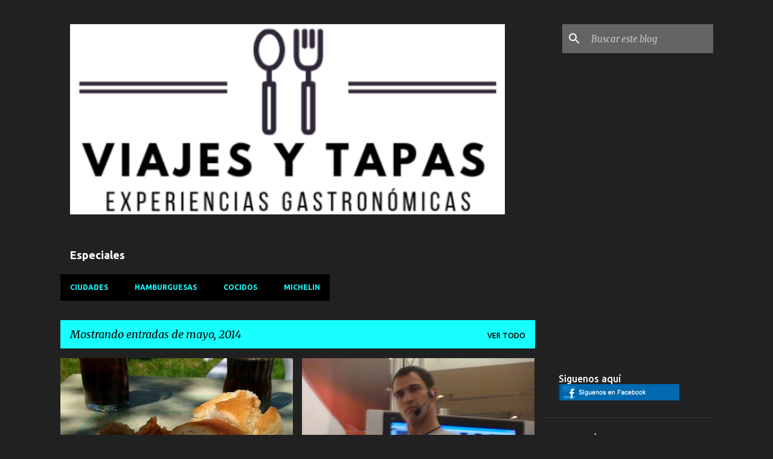

--- FILE ---
content_type: text/html; charset=UTF-8
request_url: https://viajesytapas.blogspot.com/2014/05/
body_size: 22243
content:
<!DOCTYPE html>
<html dir='ltr' lang='es'>
<head>
<meta content='width=device-width, initial-scale=1' name='viewport'/>
<title>Viajes y Tapas</title>
<meta content='text/html; charset=UTF-8' http-equiv='Content-Type'/>
<!-- Chrome, Firefox OS and Opera -->
<meta content='#212121' name='theme-color'/>
<!-- Windows Phone -->
<meta content='#212121' name='msapplication-navbutton-color'/>
<meta content='blogger' name='generator'/>
<link href='https://viajesytapas.blogspot.com/favicon.ico' rel='icon' type='image/x-icon'/>
<link href='https://viajesytapas.blogspot.com/2014/05/' rel='canonical'/>
<link rel="alternate" type="application/atom+xml" title="Viajes y Tapas - Atom" href="https://viajesytapas.blogspot.com/feeds/posts/default" />
<link rel="alternate" type="application/rss+xml" title="Viajes y Tapas - RSS" href="https://viajesytapas.blogspot.com/feeds/posts/default?alt=rss" />
<link rel="service.post" type="application/atom+xml" title="Viajes y Tapas - Atom" href="https://www.blogger.com/feeds/4753870385923238217/posts/default" />
<!--Can't find substitution for tag [blog.ieCssRetrofitLinks]-->
<meta content='Experiencias gastronómicas, de tapas por todas partes, rutas de pinchos y recomendaciones de restaurantes.' name='description'/>
<meta content='https://viajesytapas.blogspot.com/2014/05/' property='og:url'/>
<meta content='Viajes y Tapas' property='og:title'/>
<meta content='Experiencias gastronómicas, de tapas por todas partes, rutas de pinchos y recomendaciones de restaurantes.' property='og:description'/>
<meta content='https://blogger.googleusercontent.com/img/b/R29vZ2xl/AVvXsEj08k_ovh-pq5BAWbPuACXZ4eG1kGGu1l9V1G19TBoYWS5kK7ac0ZZxqd6kztXUQT587TexyE11JLpmVTbyMOgVp5f4EKv8sYRrL5nEayxB5QTiEqtwj_AqFznAsPl8RH2lUp9Y1fyM4hQL/w1200-h630-p-k-no-nu/20140516_134428.jpg' property='og:image'/>
<meta content='https://blogger.googleusercontent.com/img/b/R29vZ2xl/AVvXsEi_hlnjGH2qtFxt8_t56xeEheF4lE8JreHxMLSRme4ckaA2lvjR-oEUu5PVqjUY6fOWrmWdpffSzTYqrsn9m8uJN2Dy4tc4Cx30-R4lq18dg_AE77woODcJiL7kn4wB3YpprV0RD_xI7Vb-/w1200-h630-p-k-no-nu/P1010044.JPG' property='og:image'/>
<meta content='https://blogger.googleusercontent.com/img/b/R29vZ2xl/AVvXsEidVgfcDIm-2gJRhnJ5e3ILZ3IgPExtcOWD4a5sNKec_72YtLeIFqxjm3i_uyUzrdlnnWMGB4BwBfEXXHjr2X7ywiW1d2AvQ3PvSH7Ar_8mwiHlivAYPq3S43erc0BaBqJB-gsT0Ad8CgaK/w1200-h630-p-k-no-nu/P1010861.JPG' property='og:image'/>
<style type='text/css'>@font-face{font-family:'Merriweather';font-style:italic;font-weight:300;font-stretch:100%;font-display:swap;src:url(//fonts.gstatic.com/s/merriweather/v33/u-4c0qyriQwlOrhSvowK_l5-eTxCVx0ZbwLvKH2Gk9hLmp0v5yA-xXPqCzLvF-adrHOg7iDTFw.woff2)format('woff2');unicode-range:U+0460-052F,U+1C80-1C8A,U+20B4,U+2DE0-2DFF,U+A640-A69F,U+FE2E-FE2F;}@font-face{font-family:'Merriweather';font-style:italic;font-weight:300;font-stretch:100%;font-display:swap;src:url(//fonts.gstatic.com/s/merriweather/v33/u-4c0qyriQwlOrhSvowK_l5-eTxCVx0ZbwLvKH2Gk9hLmp0v5yA-xXPqCzLvF--drHOg7iDTFw.woff2)format('woff2');unicode-range:U+0301,U+0400-045F,U+0490-0491,U+04B0-04B1,U+2116;}@font-face{font-family:'Merriweather';font-style:italic;font-weight:300;font-stretch:100%;font-display:swap;src:url(//fonts.gstatic.com/s/merriweather/v33/u-4c0qyriQwlOrhSvowK_l5-eTxCVx0ZbwLvKH2Gk9hLmp0v5yA-xXPqCzLvF-SdrHOg7iDTFw.woff2)format('woff2');unicode-range:U+0102-0103,U+0110-0111,U+0128-0129,U+0168-0169,U+01A0-01A1,U+01AF-01B0,U+0300-0301,U+0303-0304,U+0308-0309,U+0323,U+0329,U+1EA0-1EF9,U+20AB;}@font-face{font-family:'Merriweather';font-style:italic;font-weight:300;font-stretch:100%;font-display:swap;src:url(//fonts.gstatic.com/s/merriweather/v33/u-4c0qyriQwlOrhSvowK_l5-eTxCVx0ZbwLvKH2Gk9hLmp0v5yA-xXPqCzLvF-WdrHOg7iDTFw.woff2)format('woff2');unicode-range:U+0100-02BA,U+02BD-02C5,U+02C7-02CC,U+02CE-02D7,U+02DD-02FF,U+0304,U+0308,U+0329,U+1D00-1DBF,U+1E00-1E9F,U+1EF2-1EFF,U+2020,U+20A0-20AB,U+20AD-20C0,U+2113,U+2C60-2C7F,U+A720-A7FF;}@font-face{font-family:'Merriweather';font-style:italic;font-weight:300;font-stretch:100%;font-display:swap;src:url(//fonts.gstatic.com/s/merriweather/v33/u-4c0qyriQwlOrhSvowK_l5-eTxCVx0ZbwLvKH2Gk9hLmp0v5yA-xXPqCzLvF-udrHOg7iA.woff2)format('woff2');unicode-range:U+0000-00FF,U+0131,U+0152-0153,U+02BB-02BC,U+02C6,U+02DA,U+02DC,U+0304,U+0308,U+0329,U+2000-206F,U+20AC,U+2122,U+2191,U+2193,U+2212,U+2215,U+FEFF,U+FFFD;}@font-face{font-family:'Merriweather';font-style:italic;font-weight:400;font-stretch:100%;font-display:swap;src:url(//fonts.gstatic.com/s/merriweather/v33/u-4c0qyriQwlOrhSvowK_l5-eTxCVx0ZbwLvKH2Gk9hLmp0v5yA-xXPqCzLvF-adrHOg7iDTFw.woff2)format('woff2');unicode-range:U+0460-052F,U+1C80-1C8A,U+20B4,U+2DE0-2DFF,U+A640-A69F,U+FE2E-FE2F;}@font-face{font-family:'Merriweather';font-style:italic;font-weight:400;font-stretch:100%;font-display:swap;src:url(//fonts.gstatic.com/s/merriweather/v33/u-4c0qyriQwlOrhSvowK_l5-eTxCVx0ZbwLvKH2Gk9hLmp0v5yA-xXPqCzLvF--drHOg7iDTFw.woff2)format('woff2');unicode-range:U+0301,U+0400-045F,U+0490-0491,U+04B0-04B1,U+2116;}@font-face{font-family:'Merriweather';font-style:italic;font-weight:400;font-stretch:100%;font-display:swap;src:url(//fonts.gstatic.com/s/merriweather/v33/u-4c0qyriQwlOrhSvowK_l5-eTxCVx0ZbwLvKH2Gk9hLmp0v5yA-xXPqCzLvF-SdrHOg7iDTFw.woff2)format('woff2');unicode-range:U+0102-0103,U+0110-0111,U+0128-0129,U+0168-0169,U+01A0-01A1,U+01AF-01B0,U+0300-0301,U+0303-0304,U+0308-0309,U+0323,U+0329,U+1EA0-1EF9,U+20AB;}@font-face{font-family:'Merriweather';font-style:italic;font-weight:400;font-stretch:100%;font-display:swap;src:url(//fonts.gstatic.com/s/merriweather/v33/u-4c0qyriQwlOrhSvowK_l5-eTxCVx0ZbwLvKH2Gk9hLmp0v5yA-xXPqCzLvF-WdrHOg7iDTFw.woff2)format('woff2');unicode-range:U+0100-02BA,U+02BD-02C5,U+02C7-02CC,U+02CE-02D7,U+02DD-02FF,U+0304,U+0308,U+0329,U+1D00-1DBF,U+1E00-1E9F,U+1EF2-1EFF,U+2020,U+20A0-20AB,U+20AD-20C0,U+2113,U+2C60-2C7F,U+A720-A7FF;}@font-face{font-family:'Merriweather';font-style:italic;font-weight:400;font-stretch:100%;font-display:swap;src:url(//fonts.gstatic.com/s/merriweather/v33/u-4c0qyriQwlOrhSvowK_l5-eTxCVx0ZbwLvKH2Gk9hLmp0v5yA-xXPqCzLvF-udrHOg7iA.woff2)format('woff2');unicode-range:U+0000-00FF,U+0131,U+0152-0153,U+02BB-02BC,U+02C6,U+02DA,U+02DC,U+0304,U+0308,U+0329,U+2000-206F,U+20AC,U+2122,U+2191,U+2193,U+2212,U+2215,U+FEFF,U+FFFD;}@font-face{font-family:'Merriweather';font-style:normal;font-weight:400;font-stretch:100%;font-display:swap;src:url(//fonts.gstatic.com/s/merriweather/v33/u-4D0qyriQwlOrhSvowK_l5UcA6zuSYEqOzpPe3HOZJ5eX1WtLaQwmYiScCmDxhtNOKl8yDr3icaGV31CPDaYKfFQn0.woff2)format('woff2');unicode-range:U+0460-052F,U+1C80-1C8A,U+20B4,U+2DE0-2DFF,U+A640-A69F,U+FE2E-FE2F;}@font-face{font-family:'Merriweather';font-style:normal;font-weight:400;font-stretch:100%;font-display:swap;src:url(//fonts.gstatic.com/s/merriweather/v33/u-4D0qyriQwlOrhSvowK_l5UcA6zuSYEqOzpPe3HOZJ5eX1WtLaQwmYiScCmDxhtNOKl8yDr3icaEF31CPDaYKfFQn0.woff2)format('woff2');unicode-range:U+0301,U+0400-045F,U+0490-0491,U+04B0-04B1,U+2116;}@font-face{font-family:'Merriweather';font-style:normal;font-weight:400;font-stretch:100%;font-display:swap;src:url(//fonts.gstatic.com/s/merriweather/v33/u-4D0qyriQwlOrhSvowK_l5UcA6zuSYEqOzpPe3HOZJ5eX1WtLaQwmYiScCmDxhtNOKl8yDr3icaG131CPDaYKfFQn0.woff2)format('woff2');unicode-range:U+0102-0103,U+0110-0111,U+0128-0129,U+0168-0169,U+01A0-01A1,U+01AF-01B0,U+0300-0301,U+0303-0304,U+0308-0309,U+0323,U+0329,U+1EA0-1EF9,U+20AB;}@font-face{font-family:'Merriweather';font-style:normal;font-weight:400;font-stretch:100%;font-display:swap;src:url(//fonts.gstatic.com/s/merriweather/v33/u-4D0qyriQwlOrhSvowK_l5UcA6zuSYEqOzpPe3HOZJ5eX1WtLaQwmYiScCmDxhtNOKl8yDr3icaGl31CPDaYKfFQn0.woff2)format('woff2');unicode-range:U+0100-02BA,U+02BD-02C5,U+02C7-02CC,U+02CE-02D7,U+02DD-02FF,U+0304,U+0308,U+0329,U+1D00-1DBF,U+1E00-1E9F,U+1EF2-1EFF,U+2020,U+20A0-20AB,U+20AD-20C0,U+2113,U+2C60-2C7F,U+A720-A7FF;}@font-face{font-family:'Merriweather';font-style:normal;font-weight:400;font-stretch:100%;font-display:swap;src:url(//fonts.gstatic.com/s/merriweather/v33/u-4D0qyriQwlOrhSvowK_l5UcA6zuSYEqOzpPe3HOZJ5eX1WtLaQwmYiScCmDxhtNOKl8yDr3icaFF31CPDaYKfF.woff2)format('woff2');unicode-range:U+0000-00FF,U+0131,U+0152-0153,U+02BB-02BC,U+02C6,U+02DA,U+02DC,U+0304,U+0308,U+0329,U+2000-206F,U+20AC,U+2122,U+2191,U+2193,U+2212,U+2215,U+FEFF,U+FFFD;}@font-face{font-family:'Ubuntu';font-style:normal;font-weight:400;font-display:swap;src:url(//fonts.gstatic.com/s/ubuntu/v21/4iCs6KVjbNBYlgoKcg72nU6AF7xm.woff2)format('woff2');unicode-range:U+0460-052F,U+1C80-1C8A,U+20B4,U+2DE0-2DFF,U+A640-A69F,U+FE2E-FE2F;}@font-face{font-family:'Ubuntu';font-style:normal;font-weight:400;font-display:swap;src:url(//fonts.gstatic.com/s/ubuntu/v21/4iCs6KVjbNBYlgoKew72nU6AF7xm.woff2)format('woff2');unicode-range:U+0301,U+0400-045F,U+0490-0491,U+04B0-04B1,U+2116;}@font-face{font-family:'Ubuntu';font-style:normal;font-weight:400;font-display:swap;src:url(//fonts.gstatic.com/s/ubuntu/v21/4iCs6KVjbNBYlgoKcw72nU6AF7xm.woff2)format('woff2');unicode-range:U+1F00-1FFF;}@font-face{font-family:'Ubuntu';font-style:normal;font-weight:400;font-display:swap;src:url(//fonts.gstatic.com/s/ubuntu/v21/4iCs6KVjbNBYlgoKfA72nU6AF7xm.woff2)format('woff2');unicode-range:U+0370-0377,U+037A-037F,U+0384-038A,U+038C,U+038E-03A1,U+03A3-03FF;}@font-face{font-family:'Ubuntu';font-style:normal;font-weight:400;font-display:swap;src:url(//fonts.gstatic.com/s/ubuntu/v21/4iCs6KVjbNBYlgoKcQ72nU6AF7xm.woff2)format('woff2');unicode-range:U+0100-02BA,U+02BD-02C5,U+02C7-02CC,U+02CE-02D7,U+02DD-02FF,U+0304,U+0308,U+0329,U+1D00-1DBF,U+1E00-1E9F,U+1EF2-1EFF,U+2020,U+20A0-20AB,U+20AD-20C0,U+2113,U+2C60-2C7F,U+A720-A7FF;}@font-face{font-family:'Ubuntu';font-style:normal;font-weight:400;font-display:swap;src:url(//fonts.gstatic.com/s/ubuntu/v21/4iCs6KVjbNBYlgoKfw72nU6AFw.woff2)format('woff2');unicode-range:U+0000-00FF,U+0131,U+0152-0153,U+02BB-02BC,U+02C6,U+02DA,U+02DC,U+0304,U+0308,U+0329,U+2000-206F,U+20AC,U+2122,U+2191,U+2193,U+2212,U+2215,U+FEFF,U+FFFD;}@font-face{font-family:'Ubuntu';font-style:normal;font-weight:500;font-display:swap;src:url(//fonts.gstatic.com/s/ubuntu/v21/4iCv6KVjbNBYlgoCjC3jvWyNPYZvg7UI.woff2)format('woff2');unicode-range:U+0460-052F,U+1C80-1C8A,U+20B4,U+2DE0-2DFF,U+A640-A69F,U+FE2E-FE2F;}@font-face{font-family:'Ubuntu';font-style:normal;font-weight:500;font-display:swap;src:url(//fonts.gstatic.com/s/ubuntu/v21/4iCv6KVjbNBYlgoCjC3jtGyNPYZvg7UI.woff2)format('woff2');unicode-range:U+0301,U+0400-045F,U+0490-0491,U+04B0-04B1,U+2116;}@font-face{font-family:'Ubuntu';font-style:normal;font-weight:500;font-display:swap;src:url(//fonts.gstatic.com/s/ubuntu/v21/4iCv6KVjbNBYlgoCjC3jvGyNPYZvg7UI.woff2)format('woff2');unicode-range:U+1F00-1FFF;}@font-face{font-family:'Ubuntu';font-style:normal;font-weight:500;font-display:swap;src:url(//fonts.gstatic.com/s/ubuntu/v21/4iCv6KVjbNBYlgoCjC3js2yNPYZvg7UI.woff2)format('woff2');unicode-range:U+0370-0377,U+037A-037F,U+0384-038A,U+038C,U+038E-03A1,U+03A3-03FF;}@font-face{font-family:'Ubuntu';font-style:normal;font-weight:500;font-display:swap;src:url(//fonts.gstatic.com/s/ubuntu/v21/4iCv6KVjbNBYlgoCjC3jvmyNPYZvg7UI.woff2)format('woff2');unicode-range:U+0100-02BA,U+02BD-02C5,U+02C7-02CC,U+02CE-02D7,U+02DD-02FF,U+0304,U+0308,U+0329,U+1D00-1DBF,U+1E00-1E9F,U+1EF2-1EFF,U+2020,U+20A0-20AB,U+20AD-20C0,U+2113,U+2C60-2C7F,U+A720-A7FF;}@font-face{font-family:'Ubuntu';font-style:normal;font-weight:500;font-display:swap;src:url(//fonts.gstatic.com/s/ubuntu/v21/4iCv6KVjbNBYlgoCjC3jsGyNPYZvgw.woff2)format('woff2');unicode-range:U+0000-00FF,U+0131,U+0152-0153,U+02BB-02BC,U+02C6,U+02DA,U+02DC,U+0304,U+0308,U+0329,U+2000-206F,U+20AC,U+2122,U+2191,U+2193,U+2212,U+2215,U+FEFF,U+FFFD;}@font-face{font-family:'Ubuntu';font-style:normal;font-weight:700;font-display:swap;src:url(//fonts.gstatic.com/s/ubuntu/v21/4iCv6KVjbNBYlgoCxCvjvWyNPYZvg7UI.woff2)format('woff2');unicode-range:U+0460-052F,U+1C80-1C8A,U+20B4,U+2DE0-2DFF,U+A640-A69F,U+FE2E-FE2F;}@font-face{font-family:'Ubuntu';font-style:normal;font-weight:700;font-display:swap;src:url(//fonts.gstatic.com/s/ubuntu/v21/4iCv6KVjbNBYlgoCxCvjtGyNPYZvg7UI.woff2)format('woff2');unicode-range:U+0301,U+0400-045F,U+0490-0491,U+04B0-04B1,U+2116;}@font-face{font-family:'Ubuntu';font-style:normal;font-weight:700;font-display:swap;src:url(//fonts.gstatic.com/s/ubuntu/v21/4iCv6KVjbNBYlgoCxCvjvGyNPYZvg7UI.woff2)format('woff2');unicode-range:U+1F00-1FFF;}@font-face{font-family:'Ubuntu';font-style:normal;font-weight:700;font-display:swap;src:url(//fonts.gstatic.com/s/ubuntu/v21/4iCv6KVjbNBYlgoCxCvjs2yNPYZvg7UI.woff2)format('woff2');unicode-range:U+0370-0377,U+037A-037F,U+0384-038A,U+038C,U+038E-03A1,U+03A3-03FF;}@font-face{font-family:'Ubuntu';font-style:normal;font-weight:700;font-display:swap;src:url(//fonts.gstatic.com/s/ubuntu/v21/4iCv6KVjbNBYlgoCxCvjvmyNPYZvg7UI.woff2)format('woff2');unicode-range:U+0100-02BA,U+02BD-02C5,U+02C7-02CC,U+02CE-02D7,U+02DD-02FF,U+0304,U+0308,U+0329,U+1D00-1DBF,U+1E00-1E9F,U+1EF2-1EFF,U+2020,U+20A0-20AB,U+20AD-20C0,U+2113,U+2C60-2C7F,U+A720-A7FF;}@font-face{font-family:'Ubuntu';font-style:normal;font-weight:700;font-display:swap;src:url(//fonts.gstatic.com/s/ubuntu/v21/4iCv6KVjbNBYlgoCxCvjsGyNPYZvgw.woff2)format('woff2');unicode-range:U+0000-00FF,U+0131,U+0152-0153,U+02BB-02BC,U+02C6,U+02DA,U+02DC,U+0304,U+0308,U+0329,U+2000-206F,U+20AC,U+2122,U+2191,U+2193,U+2212,U+2215,U+FEFF,U+FFFD;}</style>
<style id='page-skin-1' type='text/css'><!--
/*! normalize.css v8.0.0 | MIT License | github.com/necolas/normalize.css */html{line-height:1.15;-webkit-text-size-adjust:100%}body{margin:0}h1{font-size:2em;margin:.67em 0}hr{box-sizing:content-box;height:0;overflow:visible}pre{font-family:monospace,monospace;font-size:1em}a{background-color:transparent}abbr[title]{border-bottom:none;text-decoration:underline;text-decoration:underline dotted}b,strong{font-weight:bolder}code,kbd,samp{font-family:monospace,monospace;font-size:1em}small{font-size:80%}sub,sup{font-size:75%;line-height:0;position:relative;vertical-align:baseline}sub{bottom:-0.25em}sup{top:-0.5em}img{border-style:none}button,input,optgroup,select,textarea{font-family:inherit;font-size:100%;line-height:1.15;margin:0}button,input{overflow:visible}button,select{text-transform:none}button,[type="button"],[type="reset"],[type="submit"]{-webkit-appearance:button}button::-moz-focus-inner,[type="button"]::-moz-focus-inner,[type="reset"]::-moz-focus-inner,[type="submit"]::-moz-focus-inner{border-style:none;padding:0}button:-moz-focusring,[type="button"]:-moz-focusring,[type="reset"]:-moz-focusring,[type="submit"]:-moz-focusring{outline:1px dotted ButtonText}fieldset{padding:.35em .75em .625em}legend{box-sizing:border-box;color:inherit;display:table;max-width:100%;padding:0;white-space:normal}progress{vertical-align:baseline}textarea{overflow:auto}[type="checkbox"],[type="radio"]{box-sizing:border-box;padding:0}[type="number"]::-webkit-inner-spin-button,[type="number"]::-webkit-outer-spin-button{height:auto}[type="search"]{-webkit-appearance:textfield;outline-offset:-2px}[type="search"]::-webkit-search-decoration{-webkit-appearance:none}::-webkit-file-upload-button{-webkit-appearance:button;font:inherit}details{display:block}summary{display:list-item}template{display:none}[hidden]{display:none}
/*!************************************************
* Blogger Template Style
* Name: Emporio
**************************************************/
body{
word-wrap:break-word;
overflow-wrap:break-word;
word-break:break-word
}
.hidden{
display:none
}
.invisible{
visibility:hidden
}
.container:after,.float-container:after{
clear:both;
content:"";
display:table
}
.clearboth{
clear:both
}
#comments .comment .comment-actions,.subscribe-popup .FollowByEmail .follow-by-email-submit{
background:transparent;
border:0;
box-shadow:none;
color:#18ffff;
cursor:pointer;
font-size:14px;
font-weight:700;
outline:none;
text-decoration:none;
text-transform:uppercase;
width:auto
}
.dim-overlay{
height:100vh;
left:0;
position:fixed;
top:0;
width:100%
}
#sharing-dim-overlay{
background-color:transparent
}
input::-ms-clear{
display:none
}
.blogger-logo,.svg-icon-24.blogger-logo{
fill:#ff9800;
opacity:1
}
.skip-navigation{
background-color:#fff;
box-sizing:border-box;
color:#000;
display:block;
height:0;
left:0;
line-height:50px;
overflow:hidden;
padding-top:0;
position:fixed;
text-align:center;
top:0;
-webkit-transition:box-shadow .3s,height .3s,padding-top .3s;
transition:box-shadow .3s,height .3s,padding-top .3s;
width:100%;
z-index:900
}
.skip-navigation:focus{
box-shadow:0 4px 5px 0 rgba(0,0,0,.14),0 1px 10px 0 rgba(0,0,0,.12),0 2px 4px -1px rgba(0,0,0,.2);
height:50px
}
#main{
outline:none
}
.main-heading{
clip:rect(1px,1px,1px,1px);
border:0;
height:1px;
overflow:hidden;
padding:0;
position:absolute;
width:1px
}
.Attribution{
margin-top:1em;
text-align:center
}
.Attribution .blogger img,.Attribution .blogger svg{
vertical-align:bottom
}
.Attribution .blogger img{
margin-right:.5em
}
.Attribution div{
line-height:24px;
margin-top:.5em
}
.Attribution .copyright,.Attribution .image-attribution{
font-size:.7em;
margin-top:1.5em
}
.bg-photo{
background-attachment:scroll!important
}
body .CSS_LIGHTBOX{
z-index:900
}
.extendable .show-less,.extendable .show-more{
border-color:#18ffff;
color:#18ffff;
margin-top:8px
}
.extendable .show-less.hidden,.extendable .show-more.hidden,.inline-ad{
display:none
}
.inline-ad{
max-width:100%;
overflow:hidden
}
.adsbygoogle{
display:block
}
#cookieChoiceInfo{
bottom:0;
top:auto
}
iframe.b-hbp-video{
border:0
}
.post-body iframe{
max-width:100%
}
.post-body a[imageanchor="1"]{
display:inline-block
}
.byline{
margin-right:1em
}
.byline:last-child{
margin-right:0
}
.link-copied-dialog{
max-width:520px;
outline:0
}
.link-copied-dialog .modal-dialog-buttons{
margin-top:8px
}
.link-copied-dialog .goog-buttonset-default{
background:transparent;
border:0
}
.link-copied-dialog .goog-buttonset-default:focus{
outline:0
}
.paging-control-container{
margin-bottom:16px
}
.paging-control-container .paging-control{
display:inline-block
}
.paging-control-container .comment-range-text:after,.paging-control-container .paging-control{
color:#18ffff
}
.paging-control-container .comment-range-text,.paging-control-container .paging-control{
margin-right:8px
}
.paging-control-container .comment-range-text:after,.paging-control-container .paging-control:after{
padding-left:8px;
content:"\b7";
cursor:default;
pointer-events:none
}
.paging-control-container .comment-range-text:last-child:after,.paging-control-container .paging-control:last-child:after{
content:none
}
.byline.reactions iframe{
height:20px
}
.b-notification{
background-color:#fff;
border-bottom:1px solid #000;
box-sizing:border-box;
color:#000;
padding:16px 32px;
text-align:center
}
.b-notification.visible{
-webkit-transition:margin-top .3s cubic-bezier(.4,0,.2,1);
transition:margin-top .3s cubic-bezier(.4,0,.2,1)
}
.b-notification.invisible{
position:absolute
}
.b-notification-close{
position:absolute;
right:8px;
top:8px
}
.no-posts-message{
line-height:40px;
text-align:center
}
@media screen and (max-width:745px){
body.item-view .post-body a[imageanchor="1"][style*="float: left;"],body.item-view .post-body a[imageanchor="1"][style*="float: right;"]{
clear:none!important;
float:none!important
}
body.item-view .post-body a[imageanchor="1"] img{
display:block;
height:auto;
margin:0 auto
}
body.item-view .post-body>.separator:first-child>a[imageanchor="1"]:first-child{
margin-top:20px
}
.post-body a[imageanchor]{
display:block
}
body.item-view .post-body a[imageanchor="1"]{
margin-left:0!important;
margin-right:0!important
}
body.item-view .post-body a[imageanchor="1"]+a[imageanchor="1"]{
margin-top:16px
}
}
.item-control{
display:none
}
#comments{
border-top:1px dashed rgba(0,0,0,.54);
margin-top:20px;
padding:20px
}
#comments .comment-thread ol{
padding-left:0;
margin:0;
padding-left:0
}
#comments .comment .comment-replybox-single,#comments .comment-thread .comment-replies{
margin-left:60px
}
#comments .comment-thread .thread-count{
display:none
}
#comments .comment{
list-style-type:none;
padding:0 0 30px;
position:relative
}
#comments .comment .comment{
padding-bottom:8px
}
.comment .avatar-image-container{
position:absolute
}
.comment .avatar-image-container img{
border-radius:50%
}
.avatar-image-container svg,.comment .avatar-image-container .avatar-icon{
fill:#18ffff;
border:1px solid #18ffff;
border-radius:50%;
box-sizing:border-box;
height:35px;
margin:0;
padding:7px;
width:35px
}
.comment .comment-block{
margin-left:60px;
margin-top:10px;
padding-bottom:0
}
#comments .comment-author-header-wrapper{
margin-left:40px
}
#comments .comment .thread-expanded .comment-block{
padding-bottom:20px
}
#comments .comment .comment-header .user,#comments .comment .comment-header .user a{
color:#ffffff;
font-style:normal;
font-weight:700
}
#comments .comment .comment-actions{
bottom:0;
margin-bottom:15px;
position:absolute
}
#comments .comment .comment-actions>*{
margin-right:8px
}
#comments .comment .comment-header .datetime{
margin-left:8px;
bottom:0;
display:inline-block;
font-size:13px;
font-style:italic
}
#comments .comment .comment-footer .comment-timestamp a,#comments .comment .comment-header .datetime,#comments .comment .comment-header .datetime a{
color:rgba(255,255,255,.54)
}
#comments .comment .comment-content,.comment .comment-body{
margin-top:12px;
word-break:break-word
}
.comment-body{
margin-bottom:12px
}
#comments.embed[data-num-comments="0"]{
border:0;
margin-top:0;
padding-top:0
}
#comment-editor-src,#comments.embed[data-num-comments="0"] #comment-post-message,#comments.embed[data-num-comments="0"] div.comment-form>p,#comments.embed[data-num-comments="0"] p.comment-footer{
display:none
}
.comments .comments-content .loadmore.loaded{
max-height:0;
opacity:0;
overflow:hidden
}
.extendable .remaining-items{
height:0;
overflow:hidden;
-webkit-transition:height .3s cubic-bezier(.4,0,.2,1);
transition:height .3s cubic-bezier(.4,0,.2,1)
}
.extendable .remaining-items.expanded{
height:auto
}
.svg-icon-24,.svg-icon-24-button{
cursor:pointer;
height:24px;
min-width:24px;
width:24px
}
.touch-icon{
margin:-12px;
padding:12px
}
.touch-icon:active,.touch-icon:focus{
background-color:hsla(0,0%,60%,.4);
border-radius:50%
}
svg:not(:root).touch-icon{
overflow:visible
}
html[dir=rtl] .rtl-reversible-icon{
-webkit-transform:scaleX(-1);
transform:scaleX(-1)
}
.svg-icon-24-button,.touch-icon-button{
background:transparent;
border:0;
margin:0;
outline:none;
padding:0
}
.touch-icon-button .touch-icon:active,.touch-icon-button .touch-icon:focus{
background-color:transparent
}
.touch-icon-button:active .touch-icon,.touch-icon-button:focus .touch-icon{
background-color:hsla(0,0%,60%,.4);
border-radius:50%
}
.Profile .default-avatar-wrapper .avatar-icon{
fill:#18ffff;
border:1px solid #18ffff;
border-radius:50%;
box-sizing:border-box;
margin:0
}
.Profile .individual .default-avatar-wrapper .avatar-icon{
padding:25px
}
.Profile .individual .avatar-icon,.Profile .individual .profile-img{
height:90px;
width:90px
}
.Profile .team .default-avatar-wrapper .avatar-icon{
padding:8px
}
.Profile .team .avatar-icon,.Profile .team .default-avatar-wrapper,.Profile .team .profile-img{
height:40px;
width:40px
}
.snippet-container{
margin:0;
overflow:hidden;
position:relative
}
.snippet-fade{
right:0;
bottom:0;
box-sizing:border-box;
position:absolute;
width:96px
}
.snippet-fade:after{
content:"\2026";
float:right
}
.centered-top-container.sticky{
left:0;
position:fixed;
right:0;
top:0;
-webkit-transition-duration:.2s;
transition-duration:.2s;
-webkit-transition-property:opacity,-webkit-transform;
transition-property:opacity,-webkit-transform;
transition-property:transform,opacity;
transition-property:transform,opacity,-webkit-transform;
-webkit-transition-timing-function:cubic-bezier(.4,0,.2,1);
transition-timing-function:cubic-bezier(.4,0,.2,1);
width:auto;
z-index:8
}
.centered-top-placeholder{
display:none
}
.collapsed-header .centered-top-placeholder{
display:block
}
.centered-top-container .Header .replaced h1,.centered-top-placeholder .Header .replaced h1{
display:none
}
.centered-top-container.sticky .Header .replaced h1{
display:block
}
.centered-top-container.sticky .Header .header-widget{
background:none
}
.centered-top-container.sticky .Header .header-image-wrapper{
display:none
}
.centered-top-container img,.centered-top-placeholder img{
max-width:100%
}
.collapsible{
-webkit-transition:height .3s cubic-bezier(.4,0,.2,1);
transition:height .3s cubic-bezier(.4,0,.2,1)
}
.collapsible,.collapsible>summary{
display:block;
overflow:hidden
}
.collapsible>:not(summary){
display:none
}
.collapsible[open]>:not(summary){
display:block
}
.collapsible:focus,.collapsible>summary:focus{
outline:none
}
.collapsible>summary{
cursor:pointer;
display:block;
padding:0
}
.collapsible:focus>summary,.collapsible>summary:focus{
background-color:transparent
}
.collapsible>summary::-webkit-details-marker{
display:none
}
.collapsible-title{
-webkit-box-align:center;
align-items:center;
display:-webkit-box;
display:flex
}
.collapsible-title .title{
-webkit-box-flex:1;
-webkit-box-ordinal-group:1;
flex:1 1 auto;
order:0;
overflow:hidden;
text-overflow:ellipsis;
white-space:nowrap
}
.collapsible-title .chevron-down,.collapsible[open] .collapsible-title .chevron-up{
display:block
}
.collapsible-title .chevron-up,.collapsible[open] .collapsible-title .chevron-down{
display:none
}
.flat-button{
border-radius:2px;
font-weight:700;
margin:-8px;
padding:8px;
text-transform:uppercase
}
.flat-button,.flat-icon-button{
cursor:pointer;
display:inline-block
}
.flat-icon-button{
background:transparent;
border:0;
box-sizing:content-box;
line-height:0;
margin:-12px;
outline:none;
padding:12px
}
.flat-icon-button,.flat-icon-button .splash-wrapper{
border-radius:50%
}
.flat-icon-button .splash.animate{
-webkit-animation-duration:.3s;
animation-duration:.3s
}
body#layout .bg-photo,body#layout .bg-photo-overlay{
display:none
}
body#layout .centered{
max-width:954px
}
body#layout .navigation{
display:none
}
body#layout .sidebar-container{
display:inline-block;
width:40%
}
body#layout .hamburger-menu,body#layout .search{
display:none
}
.overflowable-container{
max-height:44px;
overflow:hidden;
position:relative
}
.overflow-button{
cursor:pointer
}
#overflowable-dim-overlay{
background:transparent
}
.overflow-popup{
background-color:#000000;
box-shadow:0 2px 2px 0 rgba(0,0,0,.14),0 3px 1px -2px rgba(0,0,0,.2),0 1px 5px 0 rgba(0,0,0,.12);
left:0;
max-width:calc(100% - 32px);
position:absolute;
top:0;
visibility:hidden;
z-index:101
}
.overflow-popup ul{
list-style:none
}
.overflow-popup .tabs li,.overflow-popup li{
display:block;
height:auto
}
.overflow-popup .tabs li{
padding-left:0;
padding-right:0
}
.overflow-button.hidden,.overflow-popup .tabs li.hidden,.overflow-popup li.hidden,.widget.Sharing .sharing-button{
display:none
}
.widget.Sharing .sharing-buttons li{
padding:0
}
.widget.Sharing .sharing-buttons li span{
display:none
}
.post-share-buttons{
position:relative
}
.sharing-open.touch-icon-button:active .touch-icon,.sharing-open.touch-icon-button:focus .touch-icon{
background-color:transparent
}
.share-buttons{
background-color:#000000;
border-radius:2px;
box-shadow:0 2px 2px 0 rgba(0,0,0,.14),0 3px 1px -2px rgba(0,0,0,.2),0 1px 5px 0 rgba(0,0,0,.12);
color:#ffffff;
list-style:none;
margin:0;
min-width:200px;
padding:8px 0;
position:absolute;
top:-11px;
z-index:101
}
.share-buttons.hidden{
display:none
}
.sharing-button{
background:transparent;
border:0;
cursor:pointer;
margin:0;
outline:none;
padding:0
}
.share-buttons li{
height:48px;
margin:0
}
.share-buttons li:last-child{
margin-bottom:0
}
.share-buttons li .sharing-platform-button{
box-sizing:border-box;
cursor:pointer;
display:block;
height:100%;
margin-bottom:0;
padding:0 16px;
position:relative;
width:100%
}
.share-buttons li .sharing-platform-button:focus,.share-buttons li .sharing-platform-button:hover{
background-color:hsla(0,0%,50%,.1);
outline:none
}
.share-buttons li svg[class*=" sharing-"],.share-buttons li svg[class^=sharing-]{
position:absolute;
top:10px
}
.share-buttons li span.sharing-platform-button{
position:relative;
top:0
}
.share-buttons li .platform-sharing-text{
margin-left:56px;
display:block;
font-size:16px;
line-height:48px;
white-space:nowrap
}
.sidebar-container{
-webkit-overflow-scrolling:touch;
background-color:#212121;
max-width:280px;
overflow-y:auto;
-webkit-transition-duration:.3s;
transition-duration:.3s;
-webkit-transition-property:-webkit-transform;
transition-property:-webkit-transform;
transition-property:transform;
transition-property:transform,-webkit-transform;
-webkit-transition-timing-function:cubic-bezier(0,0,.2,1);
transition-timing-function:cubic-bezier(0,0,.2,1);
width:280px;
z-index:101
}
.sidebar-container .navigation{
line-height:0;
padding:16px
}
.sidebar-container .sidebar-back{
cursor:pointer
}
.sidebar-container .widget{
background:none;
margin:0 16px;
padding:16px 0
}
.sidebar-container .widget .title{
color:#ffffff;
margin:0
}
.sidebar-container .widget ul{
list-style:none;
margin:0;
padding:0
}
.sidebar-container .widget ul ul{
margin-left:1em
}
.sidebar-container .widget li{
font-size:16px;
line-height:normal
}
.sidebar-container .widget+.widget{
border-top:1px solid rgba(255, 255, 255, 0.12)
}
.BlogArchive li{
margin:16px 0
}
.BlogArchive li:last-child{
margin-bottom:0
}
.Label li a{
display:inline-block
}
.BlogArchive .post-count,.Label .label-count{
margin-left:.25em;
float:right
}
.BlogArchive .post-count:before,.Label .label-count:before{
content:"("
}
.BlogArchive .post-count:after,.Label .label-count:after{
content:")"
}
.widget.Translate .skiptranslate>div{
display:block!important
}
.widget.Profile .profile-link{
display:-webkit-box;
display:flex
}
.widget.Profile .team-member .default-avatar-wrapper,.widget.Profile .team-member .profile-img{
-webkit-box-flex:0;
margin-right:1em;
flex:0 0 auto
}
.widget.Profile .individual .profile-link{
-webkit-box-orient:vertical;
-webkit-box-direction:normal;
flex-direction:column
}
.widget.Profile .team .profile-link .profile-name{
-webkit-box-flex:1;
align-self:center;
display:block;
flex:1 1 auto
}
.dim-overlay{
background-color:rgba(0,0,0,.54)
}
body.sidebar-visible{
overflow-y:hidden
}
@media screen and (max-width:680px){
.sidebar-container{
bottom:0;
left:auto;
position:fixed;
right:0;
top:0
}
.sidebar-container.sidebar-invisible{
-webkit-transform:translateX(100%);
transform:translateX(100%);
-webkit-transition-timing-function:cubic-bezier(.4,0,.6,1);
transition-timing-function:cubic-bezier(.4,0,.6,1)
}
}
.dialog{
background:#000000;
box-shadow:0 2px 2px 0 rgba(0,0,0,.14),0 3px 1px -2px rgba(0,0,0,.2),0 1px 5px 0 rgba(0,0,0,.12);
box-sizing:border-box;
color:#ffffff;
padding:30px;
position:fixed;
text-align:center;
width:calc(100% - 24px);
z-index:101
}
.dialog input[type=email],.dialog input[type=text]{
background-color:transparent;
border:0;
border-bottom:1px solid rgba(255,255,255,.12);
color:#ffffff;
display:block;
font-family:Ubuntu, sans-serif;
font-size:16px;
line-height:24px;
margin:auto;
outline:none;
padding-bottom:7px;
text-align:center;
width:100%
}
.dialog input[type=email]::-webkit-input-placeholder,.dialog input[type=text]::-webkit-input-placeholder{
color:rgba(255,255,255,.5)
}
.dialog input[type=email]::-moz-placeholder,.dialog input[type=text]::-moz-placeholder{
color:rgba(255,255,255,.5)
}
.dialog input[type=email]:-ms-input-placeholder,.dialog input[type=text]:-ms-input-placeholder{
color:rgba(255,255,255,.5)
}
.dialog input[type=email]::-ms-input-placeholder,.dialog input[type=text]::-ms-input-placeholder{
color:rgba(255,255,255,.5)
}
.dialog input[type=email]::placeholder,.dialog input[type=text]::placeholder{
color:rgba(255,255,255,.5)
}
.dialog input[type=email]:focus,.dialog input[type=text]:focus{
border-bottom:2px solid #18ffff;
padding-bottom:6px
}
.dialog input.no-cursor{
color:transparent;
text-shadow:0 0 0 #ffffff
}
.dialog input.no-cursor:focus{
outline:none
}
.dialog input[type=submit]{
font-family:Ubuntu, sans-serif
}
.dialog .goog-buttonset-default{
color:#18ffff
}
.loading-spinner-large{
-webkit-animation:mspin-rotate 1568.63ms linear infinite;
animation:mspin-rotate 1568.63ms linear infinite;
height:48px;
overflow:hidden;
position:absolute;
width:48px;
z-index:200
}
.loading-spinner-large>div{
-webkit-animation:mspin-revrot 5332ms steps(4) infinite;
animation:mspin-revrot 5332ms steps(4) infinite
}
.loading-spinner-large>div>div{
-webkit-animation:mspin-singlecolor-large-film 1333ms steps(81) infinite;
animation:mspin-singlecolor-large-film 1333ms steps(81) infinite;
background-size:100%;
height:48px;
width:3888px
}
.mspin-black-large>div>div,.mspin-grey_54-large>div>div{
background-image:url(https://www.blogblog.com/indie/mspin_black_large.svg)
}
.mspin-white-large>div>div{
background-image:url(https://www.blogblog.com/indie/mspin_white_large.svg)
}
.mspin-grey_54-large{
opacity:.54
}
@-webkit-keyframes mspin-singlecolor-large-film{
0%{
-webkit-transform:translateX(0);
transform:translateX(0)
}
to{
-webkit-transform:translateX(-3888px);
transform:translateX(-3888px)
}
}
@keyframes mspin-singlecolor-large-film{
0%{
-webkit-transform:translateX(0);
transform:translateX(0)
}
to{
-webkit-transform:translateX(-3888px);
transform:translateX(-3888px)
}
}
@-webkit-keyframes mspin-rotate{
0%{
-webkit-transform:rotate(0deg);
transform:rotate(0deg)
}
to{
-webkit-transform:rotate(1turn);
transform:rotate(1turn)
}
}
@keyframes mspin-rotate{
0%{
-webkit-transform:rotate(0deg);
transform:rotate(0deg)
}
to{
-webkit-transform:rotate(1turn);
transform:rotate(1turn)
}
}
@-webkit-keyframes mspin-revrot{
0%{
-webkit-transform:rotate(0deg);
transform:rotate(0deg)
}
to{
-webkit-transform:rotate(-1turn);
transform:rotate(-1turn)
}
}
@keyframes mspin-revrot{
0%{
-webkit-transform:rotate(0deg);
transform:rotate(0deg)
}
to{
-webkit-transform:rotate(-1turn);
transform:rotate(-1turn)
}
}
.subscribe-popup{
max-width:364px
}
.subscribe-popup h3{
color:#ffffff;
font-size:1.8em;
margin-top:0
}
.subscribe-popup .FollowByEmail h3{
display:none
}
.subscribe-popup .FollowByEmail .follow-by-email-submit{
color:#18ffff;
display:inline-block;
margin:24px auto 0;
white-space:normal;
width:auto
}
.subscribe-popup .FollowByEmail .follow-by-email-submit:disabled{
cursor:default;
opacity:.3
}
@media (max-width:800px){
.blog-name div.widget.Subscribe{
margin-bottom:16px
}
body.item-view .blog-name div.widget.Subscribe{
margin:8px auto 16px;
width:100%
}
}
.sidebar-container .svg-icon-24{
fill:#18ffff
}
.centered-top .svg-icon-24{
fill:#18ffff
}
.centered-bottom .svg-icon-24.touch-icon,.centered-bottom a .svg-icon-24,.centered-bottom button .svg-icon-24{
fill:#18ffff
}
.post-wrapper .svg-icon-24.touch-icon,.post-wrapper a .svg-icon-24,.post-wrapper button .svg-icon-24{
fill:#18ffff
}
.centered-bottom .share-buttons .svg-icon-24,.share-buttons .svg-icon-24{
fill:#18ffff
}
.svg-icon-24.hamburger-menu{
fill:#18ffff
}
body#layout .page_body{
padding:0;
position:relative;
top:0
}
body#layout .page{
display:inline-block;
left:inherit;
position:relative;
vertical-align:top;
width:540px
}
body{
background:#f7f7f7 none repeat scroll top left;
background-color:#212121;
background-size:cover;
font:400 16px Ubuntu, sans-serif;
margin:0;
min-height:100vh
}
body,h3,h3.title{
color:#ffffff
}
.post-wrapper .post-title,.post-wrapper .post-title a,.post-wrapper .post-title a:hover,.post-wrapper .post-title a:visited{
color:#ffffff
}
a{
color:#18ffff;
text-decoration:none
}
a:visited{
color:#18ffff
}
a:hover{
color:#18ffff
}
blockquote{
color:#eeeeee;
font:400 16px Ubuntu, sans-serif;
font-size:x-large;
font-style:italic;
font-weight:300;
text-align:center
}
.dim-overlay{
z-index:100
}
.page{
-webkit-box-orient:vertical;
-webkit-box-direction:normal;
box-sizing:border-box;
display:-webkit-box;
display:flex;
flex-direction:column;
min-height:100vh;
padding-bottom:1em
}
.page>*{
-webkit-box-flex:0;
flex:0 0 auto
}
.page>#footer{
margin-top:auto
}
.bg-photo-container{
overflow:hidden
}
.bg-photo-container,.bg-photo-container .bg-photo{
height:464px;
width:100%
}
.bg-photo-container .bg-photo{
background-position:50%;
background-size:cover;
z-index:-1
}
.centered{
margin:0 auto;
position:relative;
width:1482px
}
.centered .main,.centered .main-container{
float:left
}
.centered .main{
padding-bottom:1em
}
.centered .centered-bottom:after{
clear:both;
content:"";
display:table
}
@media (min-width:1626px){
.page_body.has-vertical-ads .centered{
width:1625px
}
}
@media (min-width:1225px) and (max-width:1482px){
.centered{
width:1081px
}
}
@media (min-width:1225px) and (max-width:1625px){
.page_body.has-vertical-ads .centered{
width:1224px
}
}
@media (max-width:1224px){
.centered{
width:680px
}
}
@media (max-width:680px){
.centered{
max-width:600px;
width:100%
}
}
.feed-view .post-wrapper.hero,.main,.main-container,.post-filter-message,.top-nav .section{
width:1187px
}
@media (min-width:1225px) and (max-width:1482px){
.feed-view .post-wrapper.hero,.main,.main-container,.post-filter-message,.top-nav .section{
width:786px
}
}
@media (min-width:1225px) and (max-width:1625px){
.feed-view .page_body.has-vertical-ads .post-wrapper.hero,.page_body.has-vertical-ads .feed-view .post-wrapper.hero,.page_body.has-vertical-ads .main,.page_body.has-vertical-ads .main-container,.page_body.has-vertical-ads .post-filter-message,.page_body.has-vertical-ads .top-nav .section{
width:786px
}
}
@media (max-width:1224px){
.feed-view .post-wrapper.hero,.main,.main-container,.post-filter-message,.top-nav .section{
width:auto
}
}
.widget .title{
font-size:18px;
line-height:28px;
margin:18px 0
}
.extendable .show-less,.extendable .show-more{
color:#18ffff;
cursor:pointer;
font:500 12px Ubuntu, sans-serif;
margin:0 -16px;
padding:16px;
text-transform:uppercase
}
.widget.Profile{
font:400 16px Ubuntu, sans-serif
}
.sidebar-container .widget.Profile{
padding:16px
}
.widget.Profile h2{
display:none
}
.widget.Profile .title{
margin:16px 32px
}
.widget.Profile .profile-img{
border-radius:50%
}
.widget.Profile .individual{
display:-webkit-box;
display:flex
}
.widget.Profile .individual .profile-info{
margin-left:16px;
align-self:center
}
.widget.Profile .profile-datablock{
margin-bottom:.75em;
margin-top:0
}
.widget.Profile .profile-link{
background-image:none!important;
font-family:inherit;
max-width:100%;
overflow:hidden
}
.widget.Profile .individual .profile-link{
display:block;
margin:0 -10px;
padding:0 10px
}
.widget.Profile .individual .profile-data a.profile-link.g-profile,.widget.Profile .team a.profile-link.g-profile .profile-name{
color:#ffffff;
font:500 16px Ubuntu, sans-serif;
margin-bottom:.75em
}
.widget.Profile .individual .profile-data a.profile-link.g-profile{
line-height:1.25
}
.widget.Profile .individual>a:first-child{
flex-shrink:0
}
.widget.Profile dd{
margin:0
}
.widget.Profile ul{
list-style:none;
padding:0
}
.widget.Profile ul li{
margin:10px 0 30px
}
.widget.Profile .team .extendable,.widget.Profile .team .extendable .first-items,.widget.Profile .team .extendable .remaining-items{
margin:0;
max-width:100%;
padding:0
}
.widget.Profile .team-member .profile-name-container{
-webkit-box-flex:0;
flex:0 1 auto
}
.widget.Profile .team .extendable .show-less,.widget.Profile .team .extendable .show-more{
left:56px;
position:relative
}
#comments a,.post-wrapper a{
color:#18ffff
}
div.widget.Blog .blog-posts .post-outer{
border:0
}
div.widget.Blog .post-outer{
padding-bottom:0
}
.post .thumb{
float:left;
height:20%;
width:20%
}
.no-posts-message,.status-msg-body{
margin:10px 0
}
.blog-pager{
text-align:center
}
.post-title{
margin:0
}
.post-title,.post-title a{
font:500 24px Ubuntu, sans-serif
}
.post-body{
display:block;
font:400 16px Merriweather, Georgia, serif;
line-height:32px;
margin:0
}
.post-body,.post-snippet{
color:#ffffff
}
.post-snippet{
font:400 14px Merriweather, Georgia, serif;
line-height:24px;
margin:8px 0;
max-height:72px
}
.post-snippet .snippet-fade{
background:-webkit-linear-gradient(left,#000000 0,#000000 20%,rgba(0, 0, 0, 0) 100%);
background:linear-gradient(to left,#000000 0,#000000 20%,rgba(0, 0, 0, 0) 100%);
bottom:0;
color:#ffffff;
position:absolute
}
.post-body img{
height:inherit;
max-width:100%
}
.byline,.byline.post-author a,.byline.post-timestamp a{
color:#ffffff;
font:italic 400 12px Merriweather, Georgia, serif
}
.byline.post-author{
text-transform:lowercase
}
.byline.post-author a{
text-transform:none
}
.item-byline .byline,.post-header .byline{
margin-right:0
}
.post-share-buttons .share-buttons{
background:#000000;
color:#ffffff;
font:400 14px Ubuntu, sans-serif
}
.tr-caption{
color:#eeeeee;
font:400 16px Ubuntu, sans-serif;
font-size:1.1em;
font-style:italic
}
.post-filter-message{
background-color:#18ffff;
box-sizing:border-box;
color:#000000;
display:-webkit-box;
display:flex;
font:italic 400 18px Merriweather, Georgia, serif;
margin-bottom:16px;
margin-top:32px;
padding:12px 16px
}
.post-filter-message>div:first-child{
-webkit-box-flex:1;
flex:1 0 auto
}
.post-filter-message a{
padding-left:30px;
color:#18ffff;
color:#000000;
cursor:pointer;
font:500 12px Ubuntu, sans-serif;
text-transform:uppercase;
white-space:nowrap
}
.post-filter-message .search-label,.post-filter-message .search-query{
font-style:italic;
quotes:"\201c" "\201d" "\2018" "\2019"
}
.post-filter-message .search-label:before,.post-filter-message .search-query:before{
content:open-quote
}
.post-filter-message .search-label:after,.post-filter-message .search-query:after{
content:close-quote
}
#blog-pager{
margin-bottom:1em;
margin-top:2em
}
#blog-pager a{
color:#18ffff;
cursor:pointer;
font:500 12px Ubuntu, sans-serif;
text-transform:uppercase
}
.Label{
overflow-x:hidden
}
.Label ul{
list-style:none;
padding:0
}
.Label li{
display:inline-block;
max-width:100%;
overflow:hidden;
text-overflow:ellipsis;
white-space:nowrap
}
.Label .first-ten{
margin-top:16px
}
.Label .show-all{
border-color:#18ffff;
color:#18ffff;
cursor:pointer;
font-style:normal;
margin-top:8px;
text-transform:uppercase
}
.Label .show-all,.Label .show-all.hidden{
display:inline-block
}
.Label li a,.Label span.label-size,.byline.post-labels a{
background-color:rgba(24,255,255,.1);
border-radius:2px;
color:#18ffff;
cursor:pointer;
display:inline-block;
font:500 10.5px Ubuntu, sans-serif;
line-height:1.5;
margin:4px 4px 4px 0;
padding:4px 8px;
text-transform:uppercase;
vertical-align:middle
}
body.item-view .byline.post-labels a{
background-color:rgba(24,255,255,.1);
color:#18ffff
}
.FeaturedPost .item-thumbnail img{
max-width:100%
}
.sidebar-container .FeaturedPost .post-title a{
color:#18ffff;
font:500 14px Ubuntu, sans-serif
}
body.item-view .PopularPosts{
display:inline-block;
overflow-y:auto;
vertical-align:top;
width:280px
}
.PopularPosts h3.title{
font:500 16px Ubuntu, sans-serif
}
.PopularPosts .post-title{
margin:0 0 16px
}
.PopularPosts .post-title a{
color:#18ffff;
font:500 14px Ubuntu, sans-serif;
line-height:24px
}
.PopularPosts .item-thumbnail{
clear:both;
height:152px;
overflow-y:hidden;
width:100%
}
.PopularPosts .item-thumbnail img{
padding:0;
width:100%
}
.PopularPosts .popular-posts-snippet{
color:#eeeeee;
font:italic 400 14px Merriweather, Georgia, serif;
line-height:24px;
max-height:calc(24px * 4);
overflow:hidden
}
.PopularPosts .popular-posts-snippet .snippet-fade{
color:#eeeeee
}
.PopularPosts .post{
margin:30px 0;
position:relative
}
.PopularPosts .post+.post{
padding-top:1em
}
.popular-posts-snippet .snippet-fade{
right:0;
background:-webkit-linear-gradient(left,#212121 0,#212121 20%,rgba(33, 33, 33, 0) 100%);
background:linear-gradient(to left,#212121 0,#212121 20%,rgba(33, 33, 33, 0) 100%);
height:24px;
line-height:24px;
position:absolute;
top:calc(24px * 3);
width:96px
}
.Attribution{
color:#ffffff
}
.Attribution a,.Attribution a:hover,.Attribution a:visited{
color:#18ffff
}
.Attribution svg{
fill:#ffffff
}
.inline-ad{
margin-bottom:16px
}
.item-view .inline-ad{
display:block
}
.vertical-ad-container{
margin-left:15px;
float:left;
min-height:1px;
width:128px
}
.item-view .vertical-ad-container{
margin-top:30px
}
.inline-ad-placeholder,.vertical-ad-placeholder{
background:#000000;
border:1px solid #000;
opacity:.9;
text-align:center;
vertical-align:middle
}
.inline-ad-placeholder span,.vertical-ad-placeholder span{
color:#ffffff;
display:block;
font-weight:700;
margin-top:290px;
text-transform:uppercase
}
.vertical-ad-placeholder{
height:600px
}
.vertical-ad-placeholder span{
margin-top:290px;
padding:0 40px
}
.inline-ad-placeholder{
height:90px
}
.inline-ad-placeholder span{
margin-top:35px
}
.centered-top-container.sticky,.sticky .centered-top{
background-color:#000000
}
.centered-top{
-webkit-box-align:start;
align-items:flex-start;
display:-webkit-box;
display:flex;
flex-wrap:wrap;
margin:0 auto;
max-width:1482px;
padding-top:40px
}
.page_body.has-vertical-ads .centered-top{
max-width:1625px
}
.centered-top .blog-name,.centered-top .hamburger-section,.centered-top .search{
margin-left:16px
}
.centered-top .return_link{
-webkit-box-flex:0;
-webkit-box-ordinal-group:1;
flex:0 0 auto;
height:24px;
order:0;
width:24px
}
.centered-top .blog-name{
-webkit-box-flex:1;
-webkit-box-ordinal-group:2;
flex:1 1 0;
order:1
}
.centered-top .search{
-webkit-box-flex:0;
-webkit-box-ordinal-group:3;
flex:0 0 auto;
order:2
}
.centered-top .hamburger-section{
-webkit-box-flex:0;
-webkit-box-ordinal-group:4;
display:none;
flex:0 0 auto;
order:3
}
.centered-top .subscribe-section-container{
-webkit-box-flex:1;
-webkit-box-ordinal-group:5;
flex:1 0 100%;
order:4
}
.centered-top .top-nav{
-webkit-box-flex:1;
-webkit-box-ordinal-group:6;
flex:1 0 100%;
margin-top:32px;
order:5
}
.sticky .centered-top{
-webkit-box-align:center;
align-items:center;
box-sizing:border-box;
flex-wrap:nowrap;
padding:0 16px
}
.sticky .centered-top .blog-name{
-webkit-box-flex:0;
flex:0 1 auto;
max-width:none;
min-width:0
}
.sticky .centered-top .subscribe-section-container{
border-left:1px solid rgba(255, 255, 255, 0.3);
-webkit-box-flex:1;
-webkit-box-ordinal-group:3;
flex:1 0 auto;
margin:0 16px;
order:2
}
.sticky .centered-top .search{
-webkit-box-flex:1;
-webkit-box-ordinal-group:4;
flex:1 0 auto;
order:3
}
.sticky .centered-top .hamburger-section{
-webkit-box-ordinal-group:5;
order:4
}
.sticky .centered-top .top-nav{
display:none
}
.search{
position:relative;
width:250px
}
.search,.search .search-expand,.search .section{
height:48px
}
.search .search-expand{
margin-left:auto;
background:transparent;
border:0;
display:none;
margin:0;
outline:none;
padding:0
}
.search .search-expand-text{
display:none
}
.search .search-expand .svg-icon-24,.search .search-submit-container .svg-icon-24{
fill:#ffffff;
-webkit-transition:fill .3s cubic-bezier(.4,0,.2,1);
transition:fill .3s cubic-bezier(.4,0,.2,1)
}
.search h3{
display:none
}
.search .section{
right:0;
box-sizing:border-box;
line-height:24px;
overflow-x:hidden;
position:absolute;
top:0;
-webkit-transition-duration:.3s;
transition-duration:.3s;
-webkit-transition-property:background-color,width;
transition-property:background-color,width;
-webkit-transition-timing-function:cubic-bezier(.4,0,.2,1);
transition-timing-function:cubic-bezier(.4,0,.2,1);
width:250px;
z-index:8
}
.search .section,.search.focused .section{
background-color:rgba(255, 255, 255, 0.3)
}
.search form{
display:-webkit-box;
display:flex
}
.search form .search-submit-container{
-webkit-box-align:center;
-webkit-box-flex:0;
-webkit-box-ordinal-group:1;
align-items:center;
display:-webkit-box;
display:flex;
flex:0 0 auto;
height:48px;
order:0
}
.search form .search-input{
-webkit-box-flex:1;
-webkit-box-ordinal-group:2;
flex:1 1 auto;
order:1
}
.search form .search-input input{
box-sizing:border-box;
height:48px;
width:100%
}
.search .search-submit-container input[type=submit]{
display:none
}
.search .search-submit-container .search-icon{
margin:0;
padding:12px 8px
}
.search .search-input input{
background:none;
border:0;
color:#ffffff;
font:400 16px Merriweather, Georgia, serif;
outline:none;
padding:0 8px
}
.search .search-input input::-webkit-input-placeholder{
color:rgba(255, 255, 255, 0.66);
font:italic 400 15px Merriweather, Georgia, serif;
line-height:48px
}
.search .search-input input::-moz-placeholder{
color:rgba(255, 255, 255, 0.66);
font:italic 400 15px Merriweather, Georgia, serif;
line-height:48px
}
.search .search-input input:-ms-input-placeholder{
color:rgba(255, 255, 255, 0.66);
font:italic 400 15px Merriweather, Georgia, serif;
line-height:48px
}
.search .search-input input::-ms-input-placeholder{
color:rgba(255, 255, 255, 0.66);
font:italic 400 15px Merriweather, Georgia, serif;
line-height:48px
}
.search .search-input input::placeholder{
color:rgba(255, 255, 255, 0.66);
font:italic 400 15px Merriweather, Georgia, serif;
line-height:48px
}
.search .dim-overlay{
background-color:transparent
}
.centered-top .Header h1{
box-sizing:border-box;
color:#ffffff;
font:500 62px Ubuntu, sans-serif;
margin:0;
padding:0
}
.centered-top .Header h1 a,.centered-top .Header h1 a:hover,.centered-top .Header h1 a:visited{
color:inherit;
font-size:inherit
}
.centered-top .Header p{
color:#ffffff;
font:italic 300 14px Merriweather, Georgia, serif;
line-height:1.7;
margin:16px 0;
padding:0
}
.sticky .centered-top .Header h1{
color:#ffffff;
font-size:32px;
margin:16px 0;
overflow:hidden;
padding:0;
text-overflow:ellipsis;
white-space:nowrap
}
.sticky .centered-top .Header p{
display:none
}
.subscribe-section-container{
border-left:0;
margin:0
}
.subscribe-section-container .subscribe-button{
background:transparent;
border:0;
color:#18ffff;
cursor:pointer;
display:inline-block;
font:700 12px Ubuntu, sans-serif;
margin:0 auto;
outline:none;
padding:16px;
text-transform:uppercase;
white-space:nowrap
}
.top-nav .PageList h3{
margin-left:16px
}
.top-nav .PageList ul{
list-style:none;
margin:0;
padding:0
}
.top-nav .PageList ul li{
color:#18ffff;
cursor:pointer;
font:500 12px Ubuntu, sans-serif;
font:700 12px Ubuntu, sans-serif;
text-transform:uppercase
}
.top-nav .PageList ul li a{
background-color:#000000;
color:#18ffff;
display:block;
height:44px;
line-height:44px;
overflow:hidden;
padding:0 22px;
text-overflow:ellipsis;
vertical-align:middle
}
.top-nav .PageList ul li.selected a{
color:#18ffff
}
.top-nav .PageList ul li:first-child a{
padding-left:16px
}
.top-nav .PageList ul li:last-child a{
padding-right:16px
}
.top-nav .PageList .dim-overlay{
opacity:0
}
.top-nav .overflowable-contents li{
float:left;
max-width:100%
}
.top-nav .overflow-button{
-webkit-box-align:center;
-webkit-box-flex:0;
align-items:center;
display:-webkit-box;
display:flex;
flex:0 0 auto;
height:44px;
padding:0 16px;
position:relative;
-webkit-transition:opacity .3s cubic-bezier(.4,0,.2,1);
transition:opacity .3s cubic-bezier(.4,0,.2,1);
width:24px
}
.top-nav .overflow-button.hidden{
display:none
}
.top-nav .overflow-button svg{
margin-top:0
}
@media (max-width:1224px){
.search{
width:24px
}
.search .search-expand{
display:block;
position:relative;
z-index:8
}
.search .search-expand .search-expand-icon{
fill:transparent
}
.search .section{
background-color:rgba(255, 255, 255, 0);
width:32px;
z-index:7
}
.search.focused .section{
width:250px;
z-index:8
}
.search .search-submit-container .svg-icon-24{
fill:#18ffff
}
.search.focused .search-submit-container .svg-icon-24{
fill:#ffffff
}
.blog-name,.return_link,.subscribe-section-container{
opacity:1;
-webkit-transition:opacity .3s cubic-bezier(.4,0,.2,1);
transition:opacity .3s cubic-bezier(.4,0,.2,1)
}
.centered-top.search-focused .blog-name,.centered-top.search-focused .return_link,.centered-top.search-focused .subscribe-section-container{
opacity:0
}
body.search-view .centered-top.search-focused .blog-name .section,body.search-view .centered-top.search-focused .subscribe-section-container{
display:none
}
}
@media (max-width:745px){
.top-nav .section.no-items#page_list_top{
display:none
}
.centered-top{
padding-top:16px
}
.centered-top .header_container{
margin:0 auto;
max-width:600px
}
.centered-top .hamburger-section{
-webkit-box-align:center;
margin-right:24px;
align-items:center;
display:-webkit-box;
display:flex;
height:48px
}
.widget.Header h1{
font:500 36px Ubuntu, sans-serif;
padding:0
}
.top-nav .PageList{
max-width:100%;
overflow-x:auto
}
.centered-top-container.sticky .centered-top{
flex-wrap:wrap
}
.centered-top-container.sticky .blog-name{
-webkit-box-flex:1;
flex:1 1 0
}
.centered-top-container.sticky .search{
-webkit-box-flex:0;
flex:0 0 auto
}
.centered-top-container.sticky .hamburger-section,.centered-top-container.sticky .search{
margin-bottom:8px;
margin-top:8px
}
.centered-top-container.sticky .subscribe-section-container{
-webkit-box-flex:1;
-webkit-box-ordinal-group:6;
border:0;
flex:1 0 100%;
margin:-16px 0 0;
order:5
}
body.item-view .centered-top-container.sticky .subscribe-section-container{
margin-left:24px
}
.centered-top-container.sticky .subscribe-button{
margin-bottom:0;
padding:8px 16px 16px
}
.centered-top-container.sticky .widget.Header h1{
font-size:16px;
margin:0
}
}
body.sidebar-visible .page{
overflow-y:scroll
}
.sidebar-container{
margin-left:15px;
float:left
}
.sidebar-container a{
color:#18ffff;
font:400 14px Merriweather, Georgia, serif
}
.sidebar-container .sidebar-back{
float:right
}
.sidebar-container .navigation{
display:none
}
.sidebar-container .widget{
margin:auto 0;
padding:24px
}
.sidebar-container .widget .title{
font:500 16px Ubuntu, sans-serif
}
@media (min-width:681px) and (max-width:1224px){
.error-view .sidebar-container{
display:none
}
}
@media (max-width:680px){
.sidebar-container{
margin-left:0;
max-width:none;
width:100%
}
.sidebar-container .navigation{
display:block;
padding:24px
}
.sidebar-container .navigation+.sidebar.section{
clear:both
}
.sidebar-container .widget{
padding-left:32px
}
.sidebar-container .widget.Profile{
padding-left:24px
}
}
.post-wrapper{
background-color:#000000;
position:relative
}
.feed-view .blog-posts{
margin-right:-15px;
width:calc(100% + 15px)
}
.feed-view .post-wrapper{
border-radius:0px;
float:left;
overflow:hidden;
-webkit-transition:box-shadow .3s cubic-bezier(.4,0,.2,1);
transition:box-shadow .3s cubic-bezier(.4,0,.2,1);
width:385px
}
.feed-view .post-wrapper:hover{
box-shadow:0 4px 5px 0 rgba(0,0,0,.14),0 1px 10px 0 rgba(0,0,0,.12),0 2px 4px -1px rgba(0,0,0,.2)
}
.feed-view .post-wrapper.hero{
background-position:50%;
background-size:cover;
position:relative
}
.feed-view .post-wrapper .post,.feed-view .post-wrapper .post .snippet-thumbnail{
background-color:#000000;
padding:24px 16px
}
.feed-view .post-wrapper .snippet-thumbnail{
-webkit-transition:opacity .3s cubic-bezier(.4,0,.2,1);
transition:opacity .3s cubic-bezier(.4,0,.2,1)
}
.feed-view .post-wrapper.has-labels.image .snippet-thumbnail-container{
background-color:rgba(255, 255, 255, 1)
}
.feed-view .post-wrapper.has-labels:hover .snippet-thumbnail{
opacity:.7
}
.feed-view .inline-ad,.feed-view .post-wrapper{
margin-right:15px;
margin-left:0;
margin-bottom:15px;
margin-top:0
}
.feed-view .post-wrapper.hero .post-title a{
font-size:20px;
line-height:24px
}
.feed-view .post-wrapper.not-hero .post-title a{
font-size:16px;
line-height:24px
}
.feed-view .post-wrapper .post-title a{
display:block;
margin:-296px -16px;
padding:296px 16px;
position:relative;
text-overflow:ellipsis;
z-index:2
}
.feed-view .post-wrapper .byline,.feed-view .post-wrapper .comment-link{
position:relative;
z-index:3
}
.feed-view .not-hero.post-wrapper.no-image .post-title-container{
position:relative;
top:-90px
}
.feed-view .post-wrapper .post-header{
padding:5px 0
}
.feed-view .byline{
line-height:12px
}
.feed-view .hero .byline{
line-height:15.6px
}
.feed-view .hero .byline,.feed-view .hero .byline.post-author a,.feed-view .hero .byline.post-timestamp a{
font-size:14px
}
.feed-view .post-comment-link{
float:left
}
.feed-view .post-share-buttons{
float:right
}
.feed-view .header-buttons-byline{
height:24px;
margin-top:16px
}
.feed-view .header-buttons-byline .byline{
height:24px
}
.feed-view .post-header-right-buttons .post-comment-link,.feed-view .post-header-right-buttons .post-jump-link{
display:block;
float:left;
margin-left:16px
}
.feed-view .post .num_comments{
display:inline-block;
font:500 24px Ubuntu, sans-serif;
font-size:12px;
margin:-14px 6px 0;
vertical-align:middle
}
.feed-view .post-wrapper .post-jump-link{
float:right
}
.feed-view .post-wrapper .post-footer{
margin-top:15px
}
.feed-view .post-wrapper .snippet-thumbnail,.feed-view .post-wrapper .snippet-thumbnail-container{
height:184px;
overflow-y:hidden
}
.feed-view .post-wrapper .snippet-thumbnail{
background-position:50%;
background-size:cover;
display:block;
width:100%
}
.feed-view .post-wrapper.hero .snippet-thumbnail,.feed-view .post-wrapper.hero .snippet-thumbnail-container{
height:272px;
overflow-y:hidden
}
@media (min-width:681px){
.feed-view .post-title a .snippet-container{
height:48px;
max-height:48px
}
.feed-view .post-title a .snippet-fade{
background:-webkit-linear-gradient(left,#000000 0,#000000 20%,rgba(0, 0, 0, 0) 100%);
background:linear-gradient(to left,#000000 0,#000000 20%,rgba(0, 0, 0, 0) 100%);
color:transparent;
height:24px;
width:96px
}
.feed-view .hero .post-title-container .post-title a .snippet-container{
height:24px;
max-height:24px
}
.feed-view .hero .post-title a .snippet-fade{
height:24px
}
.feed-view .post-header-left-buttons{
position:relative
}
.feed-view .post-header-left-buttons:hover .touch-icon{
opacity:1
}
.feed-view .hero.post-wrapper.no-image .post-authordate,.feed-view .hero.post-wrapper.no-image .post-title-container{
position:relative;
top:-150px
}
.feed-view .hero.post-wrapper.no-image .post-title-container{
text-align:center
}
.feed-view .hero.post-wrapper.no-image .post-authordate{
-webkit-box-pack:center;
justify-content:center
}
.feed-view .labels-outer-container{
margin:0 -4px;
opacity:0;
position:absolute;
top:20px;
-webkit-transition:opacity .2s;
transition:opacity .2s;
width:calc(100% - 2 * 16px)
}
.feed-view .post-wrapper.has-labels:hover .labels-outer-container{
opacity:1
}
.feed-view .labels-container{
max-height:calc(23.75px + 2 * 4px);
overflow:hidden
}
.feed-view .labels-container .labels-more,.feed-view .labels-container .overflow-button-container{
display:inline-block;
float:right
}
.feed-view .labels-items{
padding:0 4px
}
.feed-view .labels-container a{
display:inline-block;
max-width:calc(100% - 16px);
overflow-x:hidden;
text-overflow:ellipsis;
vertical-align:top;
white-space:nowrap
}
.feed-view .labels-more{
margin-left:8px;
min-width:23.75px;
padding:0;
width:23.75px
}
.feed-view .byline.post-labels{
margin:0
}
.feed-view .byline.post-labels a,.feed-view .labels-more a{
background-color:#000000;
box-shadow:0 0 2px 0 rgba(0,0,0,.18);
color:#18ffff;
opacity:.9
}
.feed-view .labels-more a{
border-radius:50%;
display:inline-block;
font:500 10.5px Ubuntu, sans-serif;
height:23.75px;
line-height:23.75px;
max-width:23.75px;
padding:0;
text-align:center;
width:23.75px
}
}
@media (max-width:1224px){
.feed-view .centered{
padding-right:0
}
.feed-view .centered .main-container{
float:none
}
.feed-view .blog-posts{
margin-right:0;
width:auto
}
.feed-view .post-wrapper{
float:none
}
.feed-view .post-wrapper.hero{
width:680px
}
.feed-view .page_body .centered div.widget.FeaturedPost,.feed-view div.widget.Blog{
width:385px
}
.post-filter-message,.top-nav{
margin-top:32px
}
.widget.Header h1{
font:500 36px Ubuntu, sans-serif
}
.post-filter-message{
display:block
}
.post-filter-message a{
display:block;
margin-top:8px;
padding-left:0
}
.feed-view .not-hero .post-title-container .post-title a .snippet-container{
height:auto
}
.feed-view .vertical-ad-container{
display:none
}
.feed-view .blog-posts .inline-ad{
display:block
}
}
@media (max-width:680px){
.feed-view .centered .main{
float:none;
width:100%
}
.feed-view .centered .centered-bottom,.feed-view .centered-bottom .hero.post-wrapper,.feed-view .centered-bottom .post-wrapper{
max-width:600px;
width:auto
}
.feed-view #header{
width:auto
}
.feed-view .page_body .centered div.widget.FeaturedPost,.feed-view div.widget.Blog{
top:50px;
width:100%;
z-index:6
}
.feed-view .main>.widget .title,.feed-view .post-filter-message{
margin-left:8px;
margin-right:8px
}
.feed-view .hero.post-wrapper{
background-color:#18ffff;
border-radius:0;
height:416px
}
.feed-view .hero.post-wrapper .post{
bottom:0;
box-sizing:border-box;
margin:16px;
position:absolute;
width:calc(100% - 32px)
}
.feed-view .hero.no-image.post-wrapper .post{
box-shadow:0 0 16px rgba(0,0,0,.2);
padding-top:120px;
top:0
}
.feed-view .hero.no-image.post-wrapper .post-footer{
bottom:16px;
position:absolute;
width:calc(100% - 32px)
}
.hero.post-wrapper h3{
white-space:normal
}
.feed-view .post-wrapper h3,.feed-view .post-wrapper:hover h3{
width:auto
}
.feed-view .hero.post-wrapper{
margin:0 0 15px
}
.feed-view .inline-ad,.feed-view .post-wrapper{
margin:0 8px 16px
}
.feed-view .post-labels{
display:none
}
.feed-view .post-wrapper .snippet-thumbnail{
background-size:cover;
display:block;
height:184px;
margin:0;
max-height:184px;
width:100%
}
.feed-view .post-wrapper.hero .snippet-thumbnail,.feed-view .post-wrapper.hero .snippet-thumbnail-container{
height:416px;
max-height:416px
}
.feed-view .header-author-byline{
display:none
}
.feed-view .hero .header-author-byline{
display:block
}
}
.item-view .page_body{
padding-top:70px
}
.item-view .centered,.item-view .centered .main,.item-view .centered .main-container,.item-view .page_body.has-vertical-ads .centered,.item-view .page_body.has-vertical-ads .centered .main,.item-view .page_body.has-vertical-ads .centered .main-container{
width:100%
}
.item-view .main-container{
margin-right:15px;
max-width:890px
}
.item-view .centered-bottom{
margin-left:auto;
margin-right:auto;
max-width:1185px;
padding-right:0;
padding-top:0;
width:100%
}
.item-view .page_body.has-vertical-ads .centered-bottom{
max-width:1328px;
width:100%
}
.item-view .bg-photo{
-webkit-filter:blur(12px);
filter:blur(12px);
-webkit-transform:scale(1.05);
transform:scale(1.05)
}
.item-view .bg-photo-container+.centered .centered-bottom{
margin-top:0
}
.item-view .bg-photo-container+.centered .centered-bottom .post-wrapper{
margin-top:-368px
}
.item-view .bg-photo-container+.centered-bottom{
margin-top:0
}
.item-view .inline-ad{
margin-bottom:0;
margin-top:30px;
padding-bottom:16px
}
.item-view .post-wrapper{
border-radius:0px 0px 0 0;
float:none;
height:auto;
margin:0;
padding:32px;
width:auto
}
.item-view .post-outer{
padding:8px
}
.item-view .comments{
border-radius:0 0 0px 0px;
color:#ffffff;
margin:0 8px 8px
}
.item-view .post-title{
font:500 24px Ubuntu, sans-serif
}
.item-view .post-header{
display:block;
width:auto
}
.item-view .post-share-buttons{
display:block;
margin-bottom:40px;
margin-top:20px
}
.item-view .post-footer{
display:block
}
.item-view .post-footer a{
color:#18ffff;
color:#18ffff;
cursor:pointer;
font:500 12px Ubuntu, sans-serif;
text-transform:uppercase
}
.item-view .post-footer-line{
border:0
}
.item-view .sidebar-container{
margin-left:0;
box-sizing:border-box;
margin-top:15px;
max-width:280px;
padding:0;
width:280px
}
.item-view .sidebar-container .widget{
padding:15px 0
}
@media (max-width:1328px){
.item-view .centered{
width:100%
}
.item-view .centered .centered-bottom{
margin-left:auto;
margin-right:auto;
padding-right:0;
padding-top:0;
width:100%
}
.item-view .centered .main-container{
float:none;
margin:0 auto
}
.item-view div.section.main div.widget.PopularPosts{
margin:0 2.5%;
position:relative;
top:0;
width:95%
}
.item-view .bg-photo-container+.centered .main{
margin-top:0
}
.item-view div.widget.Blog{
margin:auto;
width:100%
}
.item-view .post-share-buttons{
margin-bottom:32px
}
.item-view .sidebar-container{
float:none;
margin:0;
max-height:none;
max-width:none;
padding:0 15px;
position:static;
width:100%
}
.item-view .sidebar-container .section{
margin:15px auto;
max-width:480px
}
.item-view .sidebar-container .section .widget{
position:static;
width:100%
}
.item-view .vertical-ad-container{
display:none
}
.item-view .blog-posts .inline-ad{
display:block
}
}
@media (max-width:745px){
.item-view.has-subscribe .bg-photo-container,.item-view.has-subscribe .centered-bottom{
padding-top:88px
}
.item-view .bg-photo,.item-view .bg-photo-container{
height:296px;
width:auto
}
.item-view .bg-photo-container+.centered .centered-bottom .post-wrapper{
margin-top:-240px
}
.item-view .bg-photo-container+.centered .centered-bottom,.item-view .page_body.has-subscribe .bg-photo-container+.centered .centered-bottom{
margin-top:0
}
.item-view .post-outer{
background:#000000
}
.item-view .post-outer .post-wrapper{
padding:16px
}
.item-view .comments{
margin:0
}
}
#comments{
background:#000000;
border-top:1px solid rgba(255, 255, 255, 0.12);
margin-top:0;
padding:32px
}
#comments .comment-form .title,#comments h3.title{
clip:rect(1px,1px,1px,1px);
border:0;
height:1px;
overflow:hidden;
padding:0;
position:absolute;
width:1px
}
#comments .comment-form{
border-bottom:1px solid rgba(255, 255, 255, 0.12);
border-top:1px solid rgba(255, 255, 255, 0.12)
}
.item-view #comments .comment-form h4{
clip:rect(1px,1px,1px,1px);
border:0;
height:1px;
overflow:hidden;
padding:0;
position:absolute;
width:1px
}
#comment-holder .continue{
display:none
}

--></style>
<style id='template-skin-1' type='text/css'><!--
body#layout .hidden,
body#layout .invisible {
display: inherit;
}
body#layout .centered-bottom {
position: relative;
}
body#layout .section.featured-post,
body#layout .section.main,
body#layout .section.vertical-ad-container {
float: left;
width: 55%;
}
body#layout .sidebar-container {
display: inline-block;
width: 39%;
}
body#layout .centered-bottom:after {
clear: both;
content: "";
display: table;
}
body#layout .hamburger-menu,
body#layout .search {
display: none;
}
--></style>
<script type='text/javascript'>
        (function(i,s,o,g,r,a,m){i['GoogleAnalyticsObject']=r;i[r]=i[r]||function(){
        (i[r].q=i[r].q||[]).push(arguments)},i[r].l=1*new Date();a=s.createElement(o),
        m=s.getElementsByTagName(o)[0];a.async=1;a.src=g;m.parentNode.insertBefore(a,m)
        })(window,document,'script','https://www.google-analytics.com/analytics.js','ga');
        ga('create', 'UA-25655362-1', 'auto', 'blogger');
        ga('blogger.send', 'pageview');
      </script>
<script async='async' src='https://www.gstatic.com/external_hosted/clipboardjs/clipboard.min.js'></script>
<meta name='google-adsense-platform-account' content='ca-host-pub-1556223355139109'/>
<meta name='google-adsense-platform-domain' content='blogspot.com'/>

<!-- data-ad-client=ca-pub-7623990215443724 -->

</head>
<body class='feed-view archive-view version-1-4-0 variant-vegeclub_darkaqua'>
<a class='skip-navigation' href='#main' tabindex='0'>
Ir al contenido principal
</a>
<div class='page'>
<div class='page_body'>
<div class='centered'>
<div class='centered-top-placeholder'></div>
<header class='centered-top-container' role='banner'>
<div class='centered-top'>
<div class='hamburger-section'>
<svg class='svg-icon-24 touch-icon hamburger-menu'>
<use xlink:href='/responsive/sprite_v1_6.css.svg#ic_menu_black_24dp' xmlns:xlink='http://www.w3.org/1999/xlink'></use>
</svg>
</div>
<div class='blog-name'>
<div class='section' id='header' name='Cabecera'><div class='widget Header' data-version='2' id='Header1'>
<div class='header-widget'>
<a class='header-image-wrapper' href='https://viajesytapas.blogspot.com/'>
<img alt='Viajes y Tapas' data-original-height='66' data-original-width='150' src='https://blogger.googleusercontent.com/img/a/AVvXsEhYIYct1139SFK3u8CPWagiS90XqYAf7dnxTNlC55rZGX7345Xp2Xu2t3FkUD8WW9BN6KEdYHyiMdJ32_62e7pqQ3lRQZsHEIbqmRjA9RW6KcpAaV3sFmmWePm9yxlvHPGLaZKX0eaZMO5q3M1XXmSs2IoeSDGOI05C64wMAsQ7xBoMNnqHbyFdRco0yRbT=s150' srcset='https://blogger.googleusercontent.com/img/a/AVvXsEhYIYct1139SFK3u8CPWagiS90XqYAf7dnxTNlC55rZGX7345Xp2Xu2t3FkUD8WW9BN6KEdYHyiMdJ32_62e7pqQ3lRQZsHEIbqmRjA9RW6KcpAaV3sFmmWePm9yxlvHPGLaZKX0eaZMO5q3M1XXmSs2IoeSDGOI05C64wMAsQ7xBoMNnqHbyFdRco0yRbT=w120 120w, https://blogger.googleusercontent.com/img/a/AVvXsEhYIYct1139SFK3u8CPWagiS90XqYAf7dnxTNlC55rZGX7345Xp2Xu2t3FkUD8WW9BN6KEdYHyiMdJ32_62e7pqQ3lRQZsHEIbqmRjA9RW6KcpAaV3sFmmWePm9yxlvHPGLaZKX0eaZMO5q3M1XXmSs2IoeSDGOI05C64wMAsQ7xBoMNnqHbyFdRco0yRbT=w240 240w, https://blogger.googleusercontent.com/img/a/AVvXsEhYIYct1139SFK3u8CPWagiS90XqYAf7dnxTNlC55rZGX7345Xp2Xu2t3FkUD8WW9BN6KEdYHyiMdJ32_62e7pqQ3lRQZsHEIbqmRjA9RW6KcpAaV3sFmmWePm9yxlvHPGLaZKX0eaZMO5q3M1XXmSs2IoeSDGOI05C64wMAsQ7xBoMNnqHbyFdRco0yRbT=w480 480w, https://blogger.googleusercontent.com/img/a/AVvXsEhYIYct1139SFK3u8CPWagiS90XqYAf7dnxTNlC55rZGX7345Xp2Xu2t3FkUD8WW9BN6KEdYHyiMdJ32_62e7pqQ3lRQZsHEIbqmRjA9RW6KcpAaV3sFmmWePm9yxlvHPGLaZKX0eaZMO5q3M1XXmSs2IoeSDGOI05C64wMAsQ7xBoMNnqHbyFdRco0yRbT=w640 640w, https://blogger.googleusercontent.com/img/a/AVvXsEhYIYct1139SFK3u8CPWagiS90XqYAf7dnxTNlC55rZGX7345Xp2Xu2t3FkUD8WW9BN6KEdYHyiMdJ32_62e7pqQ3lRQZsHEIbqmRjA9RW6KcpAaV3sFmmWePm9yxlvHPGLaZKX0eaZMO5q3M1XXmSs2IoeSDGOI05C64wMAsQ7xBoMNnqHbyFdRco0yRbT=w800 800w'/>
</a>
<div class='replaced'>
<h1>
<a href='https://viajesytapas.blogspot.com/'>
Viajes y Tapas
</a>
</h1>
</div>
</div>
</div></div>
</div>
<div class='search'>
<button aria-label='Buscar' class='search-expand touch-icon-button'>
<div class='search-expand-text'>Buscar</div>
<svg class='svg-icon-24 touch-icon search-expand-icon'>
<use xlink:href='/responsive/sprite_v1_6.css.svg#ic_search_black_24dp' xmlns:xlink='http://www.w3.org/1999/xlink'></use>
</svg>
</button>
<div class='section' id='search_top' name='Search (Top)'><div class='widget BlogSearch' data-version='2' id='BlogSearch1'>
<h3 class='title'>
Buscar este blog
</h3>
<div class='widget-content' role='search'>
<form action='https://viajesytapas.blogspot.com/search' target='_top'>
<div class='search-input'>
<input aria-label='Buscar este blog' autocomplete='off' name='q' placeholder='Buscar este blog' value=''/>
</div>
<label class='search-submit-container'>
<input type='submit'/>
<svg class='svg-icon-24 touch-icon search-icon'>
<use xlink:href='/responsive/sprite_v1_6.css.svg#ic_search_black_24dp' xmlns:xlink='http://www.w3.org/1999/xlink'></use>
</svg>
</label>
</form>
</div>
</div></div>
</div>
<nav class='top-nav' role='navigation'>
<div class='section' id='page_list_top' name='Lista de páginas (arriba)'><div class='widget PageList' data-version='2' id='PageList1'>
<h3 class='title'>
Especiales
</h3>
<div class='widget-content'>
<div class='overflowable-container'>
<div class='overflowable-contents'>
<div class='container'>
<ul class='tabs'>
<li class='overflowable-item'>
<a href='http://viajesytapas.blogspot.com/p/ciudades-para-tapear.html'>CIUDADES</a>
</li>
<li class='overflowable-item'>
<a href='http://viajesytapas.blogspot.com/p/hamburguesas-madrid.html'>HAMBURGUESAS</a>
</li>
<li class='overflowable-item'>
<a href='http://viajesytapas.blogspot.com/p/ranking-cocina.html'>COCIDOS</a>
</li>
<li class='overflowable-item'>
<a href='http://viajesytapas.blogspot.com/p/estrellas-michelin.html'>MICHELIN</a>
</li>
</ul>
</div>
</div>
<div class='overflow-button hidden'>
<svg class='svg-icon-24'>
<use xlink:href='/responsive/sprite_v1_6.css.svg#ic_more_vert_black_24dp' xmlns:xlink='http://www.w3.org/1999/xlink'></use>
</svg>
</div>
</div>
</div>
</div></div>
</nav>
</div>
</header>
<div class='centered-bottom'>
<div class='post-filter-message'>
<div>
Mostrando entradas de mayo, 2014
</div>
<div>
<a href='https://viajesytapas.blogspot.com/'>Ver todo</a>
</div>
</div>
<main class='main-container' id='main' role='main' tabindex='-1'>
<h2 class='main-heading'>Entradas</h2>
<div class='featured-post section' id='featured_post' name='Featured Post'>
</div>
<div class='main section' id='page_body' name='Cuerpo de la página'><div class='widget Blog' data-version='2' id='Blog1'>
<div class='blog-posts hfeed container'>
<article class='post-outer-container'>
<div class='post-outer'>
<div class='post-wrapper not-hero post-3808632519703400015 image has-labels'>
<style>
              .post-thumb-3808632519703400015 {background-image:url(https\:\/\/blogger.googleusercontent.com\/img\/b\/R29vZ2xl\/AVvXsEj08k_ovh-pq5BAWbPuACXZ4eG1kGGu1l9V1G19TBoYWS5kK7ac0ZZxqd6kztXUQT587TexyE11JLpmVTbyMOgVp5f4EKv8sYRrL5nEayxB5QTiEqtwj_AqFznAsPl8RH2lUp9Y1fyM4hQL\/w385-h184-p-k-no-nu\/20140516_134428.jpg);}
            </style>
<div class='snippet-thumbnail-container'>
<div class='snippet-thumbnail post-thumb-3808632519703400015'></div>
</div>
<div class='slide'>
<div class='post'>
<script type='application/ld+json'>{
  "@context": "http://schema.org",
  "@type": "BlogPosting",
  "mainEntityOfPage": {
    "@type": "WebPage",
    "@id": "https://viajesytapas.blogspot.com/2014/05/mas-tapeo-castellano-de-tapas-por-soria.html"
  },
  "headline": "Más tapeo Castellano: de tapas por Soria","description": "En nuestro último viaje hemos ido a conocer la última provincia que nos faltaba por visitar en Castilla-León. Nos hemos ido de tapeo por Sor...","datePublished": "2014-05-28T21:18:00+02:00",
  "dateModified": "2014-06-02T23:48:42+02:00","image": {
    "@type": "ImageObject","url": "https://blogger.googleusercontent.com/img/b/R29vZ2xl/AVvXsEj08k_ovh-pq5BAWbPuACXZ4eG1kGGu1l9V1G19TBoYWS5kK7ac0ZZxqd6kztXUQT587TexyE11JLpmVTbyMOgVp5f4EKv8sYRrL5nEayxB5QTiEqtwj_AqFznAsPl8RH2lUp9Y1fyM4hQL/w1200-h630-p-k-no-nu/20140516_134428.jpg",
    "height": 630,
    "width": 1200},"publisher": {
    "@type": "Organization",
    "name": "Blogger",
    "logo": {
      "@type": "ImageObject",
      "url": "https://blogger.googleusercontent.com/img/b/U2hvZWJveA/AVvXsEgfMvYAhAbdHksiBA24JKmb2Tav6K0GviwztID3Cq4VpV96HaJfy0viIu8z1SSw_G9n5FQHZWSRao61M3e58ImahqBtr7LiOUS6m_w59IvDYwjmMcbq3fKW4JSbacqkbxTo8B90dWp0Cese92xfLMPe_tg11g/h60/",
      "width": 206,
      "height": 60
    }
  },"author": {
    "@type": "Person",
    "name": "Andy"
  }
}</script>
<div class='post-title-container'>
<a name='3808632519703400015'></a>
<h3 class='post-title entry-title'>
<a href='https://viajesytapas.blogspot.com/2014/05/mas-tapeo-castellano-de-tapas-por-soria.html'>
<div class='snippet-container r-snippet-container'>
<div class='r-snippetized'>
Más tapeo Castellano: de tapas por Soria
</div>
<div class='snippet-fade r-snippet-fade hidden'></div>
</div>
</a>
</h3>
</div>
<div class='post-header'>
<div class='post-header-line-1'>
<span class='byline post-timestamp'>
el
<meta content='https://viajesytapas.blogspot.com/2014/05/mas-tapeo-castellano-de-tapas-por-soria.html'/>
<a class='timestamp-link' href='https://viajesytapas.blogspot.com/2014/05/mas-tapeo-castellano-de-tapas-por-soria.html' rel='bookmark' title='permanent link'>
<time class='published' datetime='2014-05-28T21:18:00+02:00' title='2014-05-28T21:18:00+02:00'>
mayo 28, 2014
</time>
</a>
</span>
<div class='labels-outer-container'>
<div class='labels-container overflowable-container overflowable-no-popup'>
<div class='labels-items overflowable-contents byline post-labels'>
<span class='overflowable-item'>
<a href='https://viajesytapas.blogspot.com/search/label/Castilla-Leon' rel='tag'>Castilla-Leon</a>
</span>
<span class='overflowable-item'>
<a href='https://viajesytapas.blogspot.com/search/label/Soria' rel='tag'>Soria</a>
</span>
</div>
<span class='labels-more overflow-button hidden'>
<a href='https://viajesytapas.blogspot.com/2014/05/mas-tapeo-castellano-de-tapas-por-soria.html'>+<span class='overflow-count'></span></a>
</span>
</div>
</div>
</div>
</div>
<div class='post-body entry-content' id='post-snippet-3808632519703400015'>
<div style='clear: both;'></div>
</div>
<div class='post-footer container'>
<div class='post-footer-line post-footer-line-0'>
<span class='byline post-comment-link container'>
<a class='comment-link' href='https://viajesytapas.blogspot.com/2014/05/mas-tapeo-castellano-de-tapas-por-soria.html#comments' onclick=''>
<svg class='svg-icon-24'>
<use xlink:href='/responsive/sprite_v1_6.css.svg#ic_mode_comment_black_24dp' xmlns:xlink='http://www.w3.org/1999/xlink'></use>
</svg>
<span class='num_comments'>
7
</span>
</a>
</span>
</div>
<div class='post-share-buttons post-share-buttons-bottom'>
<div class='byline post-share-buttons goog-inline-block'>
<div aria-owns='sharing-popup-Blog1-byline-3808632519703400015' class='sharing' data-title='Más tapeo Castellano: de tapas por Soria'>
<button aria-controls='sharing-popup-Blog1-byline-3808632519703400015' aria-label='Compartir' class='sharing-button touch-icon-button' id='sharing-button-Blog1-byline-3808632519703400015' role='button'>
<div class='flat-icon-button ripple'>
<svg class='svg-icon-24'>
<use xlink:href='/responsive/sprite_v1_6.css.svg#ic_share_black_24dp' xmlns:xlink='http://www.w3.org/1999/xlink'></use>
</svg>
</div>
</button>
<div class='share-buttons-container'>
<ul aria-hidden='true' aria-label='Compartir' class='share-buttons hidden' id='sharing-popup-Blog1-byline-3808632519703400015' role='menu'>
<li>
<span aria-label='Obtener enlace' class='sharing-platform-button sharing-element-link' data-href='https://www.blogger.com/share-post.g?blogID=4753870385923238217&postID=3808632519703400015&target=' data-url='https://viajesytapas.blogspot.com/2014/05/mas-tapeo-castellano-de-tapas-por-soria.html' role='menuitem' tabindex='-1' title='Obtener enlace'>
<svg class='svg-icon-24 touch-icon sharing-link'>
<use xlink:href='/responsive/sprite_v1_6.css.svg#ic_24_link_dark' xmlns:xlink='http://www.w3.org/1999/xlink'></use>
</svg>
<span class='platform-sharing-text'>Obtener enlace</span>
</span>
</li>
<li>
<span aria-label='Compartir en Facebook' class='sharing-platform-button sharing-element-facebook' data-href='https://www.blogger.com/share-post.g?blogID=4753870385923238217&postID=3808632519703400015&target=facebook' data-url='https://viajesytapas.blogspot.com/2014/05/mas-tapeo-castellano-de-tapas-por-soria.html' role='menuitem' tabindex='-1' title='Compartir en Facebook'>
<svg class='svg-icon-24 touch-icon sharing-facebook'>
<use xlink:href='/responsive/sprite_v1_6.css.svg#ic_24_facebook_dark' xmlns:xlink='http://www.w3.org/1999/xlink'></use>
</svg>
<span class='platform-sharing-text'>Facebook</span>
</span>
</li>
<li>
<span aria-label='Compartir en X' class='sharing-platform-button sharing-element-twitter' data-href='https://www.blogger.com/share-post.g?blogID=4753870385923238217&postID=3808632519703400015&target=twitter' data-url='https://viajesytapas.blogspot.com/2014/05/mas-tapeo-castellano-de-tapas-por-soria.html' role='menuitem' tabindex='-1' title='Compartir en X'>
<svg class='svg-icon-24 touch-icon sharing-twitter'>
<use xlink:href='/responsive/sprite_v1_6.css.svg#ic_24_twitter_dark' xmlns:xlink='http://www.w3.org/1999/xlink'></use>
</svg>
<span class='platform-sharing-text'>X</span>
</span>
</li>
<li>
<span aria-label='Compartir en Pinterest' class='sharing-platform-button sharing-element-pinterest' data-href='https://www.blogger.com/share-post.g?blogID=4753870385923238217&postID=3808632519703400015&target=pinterest' data-url='https://viajesytapas.blogspot.com/2014/05/mas-tapeo-castellano-de-tapas-por-soria.html' role='menuitem' tabindex='-1' title='Compartir en Pinterest'>
<svg class='svg-icon-24 touch-icon sharing-pinterest'>
<use xlink:href='/responsive/sprite_v1_6.css.svg#ic_24_pinterest_dark' xmlns:xlink='http://www.w3.org/1999/xlink'></use>
</svg>
<span class='platform-sharing-text'>Pinterest</span>
</span>
</li>
<li>
<span aria-label='Correo electrónico' class='sharing-platform-button sharing-element-email' data-href='https://www.blogger.com/share-post.g?blogID=4753870385923238217&postID=3808632519703400015&target=email' data-url='https://viajesytapas.blogspot.com/2014/05/mas-tapeo-castellano-de-tapas-por-soria.html' role='menuitem' tabindex='-1' title='Correo electrónico'>
<svg class='svg-icon-24 touch-icon sharing-email'>
<use xlink:href='/responsive/sprite_v1_6.css.svg#ic_24_email_dark' xmlns:xlink='http://www.w3.org/1999/xlink'></use>
</svg>
<span class='platform-sharing-text'>Correo electrónico</span>
</span>
</li>
<li aria-hidden='true' class='hidden'>
<span aria-label='Compartir en otras aplicaciones' class='sharing-platform-button sharing-element-other' data-url='https://viajesytapas.blogspot.com/2014/05/mas-tapeo-castellano-de-tapas-por-soria.html' role='menuitem' tabindex='-1' title='Compartir en otras aplicaciones'>
<svg class='svg-icon-24 touch-icon sharing-sharingOther'>
<use xlink:href='/responsive/sprite_v1_6.css.svg#ic_more_horiz_black_24dp' xmlns:xlink='http://www.w3.org/1999/xlink'></use>
</svg>
<span class='platform-sharing-text'>Otras aplicaciones</span>
</span>
</li>
</ul>
</div>
</div>
</div>
</div>
</div>
</div>
</div>
</div>
</div>
</article>
<article class='post-outer-container'>
<div class='post-outer'>
<div class='post-wrapper not-hero post-6172981153236584484 image has-labels'>
<style>
              .post-thumb-6172981153236584484 {background-image:url(https\:\/\/blogger.googleusercontent.com\/img\/b\/R29vZ2xl\/AVvXsEi_hlnjGH2qtFxt8_t56xeEheF4lE8JreHxMLSRme4ckaA2lvjR-oEUu5PVqjUY6fOWrmWdpffSzTYqrsn9m8uJN2Dy4tc4Cx30-R4lq18dg_AE77woODcJiL7kn4wB3YpprV0RD_xI7Vb-\/w385-h184-p-k-no-nu\/P1010044.JPG);}
            </style>
<div class='snippet-thumbnail-container'>
<div class='snippet-thumbnail post-thumb-6172981153236584484'></div>
</div>
<div class='slide'>
<div class='post'>
<script type='application/ld+json'>{
  "@context": "http://schema.org",
  "@type": "BlogPosting",
  "mainEntityOfPage": {
    "@type": "WebPage",
    "@id": "https://viajesytapas.blogspot.com/2014/05/hamburguesas-x-fosters-hollywood.html"
  },
  "headline": "Hamburguesas X: Foster's Hollywood","description": "Viendo un anuncio en el que un famoso chef madrileño, (Dario Barrio fallecido en una accidente  de salto base el 6 de junio de 2.014), rec...","datePublished": "2014-05-13T20:46:00+02:00",
  "dateModified": "2015-03-22T20:57:46+01:00","image": {
    "@type": "ImageObject","url": "https://blogger.googleusercontent.com/img/b/R29vZ2xl/AVvXsEi_hlnjGH2qtFxt8_t56xeEheF4lE8JreHxMLSRme4ckaA2lvjR-oEUu5PVqjUY6fOWrmWdpffSzTYqrsn9m8uJN2Dy4tc4Cx30-R4lq18dg_AE77woODcJiL7kn4wB3YpprV0RD_xI7Vb-/w1200-h630-p-k-no-nu/P1010044.JPG",
    "height": 630,
    "width": 1200},"publisher": {
    "@type": "Organization",
    "name": "Blogger",
    "logo": {
      "@type": "ImageObject",
      "url": "https://blogger.googleusercontent.com/img/b/U2hvZWJveA/AVvXsEgfMvYAhAbdHksiBA24JKmb2Tav6K0GviwztID3Cq4VpV96HaJfy0viIu8z1SSw_G9n5FQHZWSRao61M3e58ImahqBtr7LiOUS6m_w59IvDYwjmMcbq3fKW4JSbacqkbxTo8B90dWp0Cese92xfLMPe_tg11g/h60/",
      "width": 206,
      "height": 60
    }
  },"author": {
    "@type": "Person",
    "name": "Andy"
  }
}</script>
<div class='post-title-container'>
<a name='6172981153236584484'></a>
<h3 class='post-title entry-title'>
<a href='https://viajesytapas.blogspot.com/2014/05/hamburguesas-x-fosters-hollywood.html'>
<div class='snippet-container r-snippet-container'>
<div class='r-snippetized'>
Hamburguesas X: Foster's Hollywood
</div>
<div class='snippet-fade r-snippet-fade hidden'></div>
</div>
</a>
</h3>
</div>
<div class='post-header'>
<div class='post-header-line-1'>
<span class='byline post-timestamp'>
el
<meta content='https://viajesytapas.blogspot.com/2014/05/hamburguesas-x-fosters-hollywood.html'/>
<a class='timestamp-link' href='https://viajesytapas.blogspot.com/2014/05/hamburguesas-x-fosters-hollywood.html' rel='bookmark' title='permanent link'>
<time class='published' datetime='2014-05-13T20:46:00+02:00' title='2014-05-13T20:46:00+02:00'>
mayo 13, 2014
</time>
</a>
</span>
<div class='labels-outer-container'>
<div class='labels-container overflowable-container overflowable-no-popup'>
<div class='labels-items overflowable-contents byline post-labels'>
<span class='overflowable-item'>
<a href='https://viajesytapas.blogspot.com/search/label/Dario%20Barrio' rel='tag'>Dario Barrio</a>
</span>
<span class='overflowable-item'>
<a href='https://viajesytapas.blogspot.com/search/label/hamburguesa' rel='tag'>hamburguesa</a>
</span>
<span class='overflowable-item'>
<a href='https://viajesytapas.blogspot.com/search/label/Madrid' rel='tag'>Madrid</a>
</span>
</div>
<span class='labels-more overflow-button hidden'>
<a href='https://viajesytapas.blogspot.com/2014/05/hamburguesas-x-fosters-hollywood.html'>+<span class='overflow-count'></span></a>
</span>
</div>
</div>
</div>
</div>
<div class='post-body entry-content' id='post-snippet-6172981153236584484'>
<div style='clear: both;'></div>
</div>
<div class='post-footer container'>
<div class='post-footer-line post-footer-line-0'>
<span class='byline post-comment-link container'>
<a class='comment-link' href='https://viajesytapas.blogspot.com/2014/05/hamburguesas-x-fosters-hollywood.html#comments' onclick=''>
<svg class='svg-icon-24'>
<use xlink:href='/responsive/sprite_v1_6.css.svg#ic_mode_comment_black_24dp' xmlns:xlink='http://www.w3.org/1999/xlink'></use>
</svg>
<span class='num_comments'>
0
</span>
</a>
</span>
</div>
<div class='post-share-buttons post-share-buttons-bottom'>
<div class='byline post-share-buttons goog-inline-block'>
<div aria-owns='sharing-popup-Blog1-byline-6172981153236584484' class='sharing' data-title='Hamburguesas X: Foster&#39;s Hollywood'>
<button aria-controls='sharing-popup-Blog1-byline-6172981153236584484' aria-label='Compartir' class='sharing-button touch-icon-button' id='sharing-button-Blog1-byline-6172981153236584484' role='button'>
<div class='flat-icon-button ripple'>
<svg class='svg-icon-24'>
<use xlink:href='/responsive/sprite_v1_6.css.svg#ic_share_black_24dp' xmlns:xlink='http://www.w3.org/1999/xlink'></use>
</svg>
</div>
</button>
<div class='share-buttons-container'>
<ul aria-hidden='true' aria-label='Compartir' class='share-buttons hidden' id='sharing-popup-Blog1-byline-6172981153236584484' role='menu'>
<li>
<span aria-label='Obtener enlace' class='sharing-platform-button sharing-element-link' data-href='https://www.blogger.com/share-post.g?blogID=4753870385923238217&postID=6172981153236584484&target=' data-url='https://viajesytapas.blogspot.com/2014/05/hamburguesas-x-fosters-hollywood.html' role='menuitem' tabindex='-1' title='Obtener enlace'>
<svg class='svg-icon-24 touch-icon sharing-link'>
<use xlink:href='/responsive/sprite_v1_6.css.svg#ic_24_link_dark' xmlns:xlink='http://www.w3.org/1999/xlink'></use>
</svg>
<span class='platform-sharing-text'>Obtener enlace</span>
</span>
</li>
<li>
<span aria-label='Compartir en Facebook' class='sharing-platform-button sharing-element-facebook' data-href='https://www.blogger.com/share-post.g?blogID=4753870385923238217&postID=6172981153236584484&target=facebook' data-url='https://viajesytapas.blogspot.com/2014/05/hamburguesas-x-fosters-hollywood.html' role='menuitem' tabindex='-1' title='Compartir en Facebook'>
<svg class='svg-icon-24 touch-icon sharing-facebook'>
<use xlink:href='/responsive/sprite_v1_6.css.svg#ic_24_facebook_dark' xmlns:xlink='http://www.w3.org/1999/xlink'></use>
</svg>
<span class='platform-sharing-text'>Facebook</span>
</span>
</li>
<li>
<span aria-label='Compartir en X' class='sharing-platform-button sharing-element-twitter' data-href='https://www.blogger.com/share-post.g?blogID=4753870385923238217&postID=6172981153236584484&target=twitter' data-url='https://viajesytapas.blogspot.com/2014/05/hamburguesas-x-fosters-hollywood.html' role='menuitem' tabindex='-1' title='Compartir en X'>
<svg class='svg-icon-24 touch-icon sharing-twitter'>
<use xlink:href='/responsive/sprite_v1_6.css.svg#ic_24_twitter_dark' xmlns:xlink='http://www.w3.org/1999/xlink'></use>
</svg>
<span class='platform-sharing-text'>X</span>
</span>
</li>
<li>
<span aria-label='Compartir en Pinterest' class='sharing-platform-button sharing-element-pinterest' data-href='https://www.blogger.com/share-post.g?blogID=4753870385923238217&postID=6172981153236584484&target=pinterest' data-url='https://viajesytapas.blogspot.com/2014/05/hamburguesas-x-fosters-hollywood.html' role='menuitem' tabindex='-1' title='Compartir en Pinterest'>
<svg class='svg-icon-24 touch-icon sharing-pinterest'>
<use xlink:href='/responsive/sprite_v1_6.css.svg#ic_24_pinterest_dark' xmlns:xlink='http://www.w3.org/1999/xlink'></use>
</svg>
<span class='platform-sharing-text'>Pinterest</span>
</span>
</li>
<li>
<span aria-label='Correo electrónico' class='sharing-platform-button sharing-element-email' data-href='https://www.blogger.com/share-post.g?blogID=4753870385923238217&postID=6172981153236584484&target=email' data-url='https://viajesytapas.blogspot.com/2014/05/hamburguesas-x-fosters-hollywood.html' role='menuitem' tabindex='-1' title='Correo electrónico'>
<svg class='svg-icon-24 touch-icon sharing-email'>
<use xlink:href='/responsive/sprite_v1_6.css.svg#ic_24_email_dark' xmlns:xlink='http://www.w3.org/1999/xlink'></use>
</svg>
<span class='platform-sharing-text'>Correo electrónico</span>
</span>
</li>
<li aria-hidden='true' class='hidden'>
<span aria-label='Compartir en otras aplicaciones' class='sharing-platform-button sharing-element-other' data-url='https://viajesytapas.blogspot.com/2014/05/hamburguesas-x-fosters-hollywood.html' role='menuitem' tabindex='-1' title='Compartir en otras aplicaciones'>
<svg class='svg-icon-24 touch-icon sharing-sharingOther'>
<use xlink:href='/responsive/sprite_v1_6.css.svg#ic_more_horiz_black_24dp' xmlns:xlink='http://www.w3.org/1999/xlink'></use>
</svg>
<span class='platform-sharing-text'>Otras aplicaciones</span>
</span>
</li>
</ul>
</div>
</div>
</div>
</div>
</div>
</div>
</div>
</div>
</div>
</article>
<article class='post-outer-container'>
<div class='post-outer'>
<div class='post-wrapper not-hero post-2332315376314229990 image has-labels'>
<style>
              .post-thumb-2332315376314229990 {background-image:url(https\:\/\/blogger.googleusercontent.com\/img\/b\/R29vZ2xl\/AVvXsEidVgfcDIm-2gJRhnJ5e3ILZ3IgPExtcOWD4a5sNKec_72YtLeIFqxjm3i_uyUzrdlnnWMGB4BwBfEXXHjr2X7ywiW1d2AvQ3PvSH7Ar_8mwiHlivAYPq3S43erc0BaBqJB-gsT0Ad8CgaK\/w385-h184-p-k-no-nu\/P1010861.JPG);}
            </style>
<div class='snippet-thumbnail-container'>
<div class='snippet-thumbnail post-thumb-2332315376314229990'></div>
</div>
<div class='slide'>
<div class='post'>
<script type='application/ld+json'>{
  "@context": "http://schema.org",
  "@type": "BlogPosting",
  "mainEntityOfPage": {
    "@type": "WebPage",
    "@id": "https://viajesytapas.blogspot.com/2014/05/y-por-fin-tapeamos-en-zamora.html"
  },
  "headline": "&#161;Por fin! &#161;De tapas por Zamora!","description": "ACTUALIZACIÓN 2.022:&#160; https://viajesytapas.blogspot.com/2022/11/de-tapas-por-zamora.html&#160; Habiéndonos recorrido media geografía española, tr...","datePublished": "2014-05-08T23:39:00+02:00",
  "dateModified": "2022-11-09T01:07:48+01:00","image": {
    "@type": "ImageObject","url": "https://blogger.googleusercontent.com/img/b/R29vZ2xl/AVvXsEidVgfcDIm-2gJRhnJ5e3ILZ3IgPExtcOWD4a5sNKec_72YtLeIFqxjm3i_uyUzrdlnnWMGB4BwBfEXXHjr2X7ywiW1d2AvQ3PvSH7Ar_8mwiHlivAYPq3S43erc0BaBqJB-gsT0Ad8CgaK/w1200-h630-p-k-no-nu/P1010861.JPG",
    "height": 630,
    "width": 1200},"publisher": {
    "@type": "Organization",
    "name": "Blogger",
    "logo": {
      "@type": "ImageObject",
      "url": "https://blogger.googleusercontent.com/img/b/U2hvZWJveA/AVvXsEgfMvYAhAbdHksiBA24JKmb2Tav6K0GviwztID3Cq4VpV96HaJfy0viIu8z1SSw_G9n5FQHZWSRao61M3e58ImahqBtr7LiOUS6m_w59IvDYwjmMcbq3fKW4JSbacqkbxTo8B90dWp0Cese92xfLMPe_tg11g/h60/",
      "width": 206,
      "height": 60
    }
  },"author": {
    "@type": "Person",
    "name": "Ele"
  }
}</script>
<div class='post-title-container'>
<a name='2332315376314229990'></a>
<h3 class='post-title entry-title'>
<a href='https://viajesytapas.blogspot.com/2014/05/y-por-fin-tapeamos-en-zamora.html'>
<div class='snippet-container r-snippet-container'>
<div class='r-snippetized'>
&#161;Por fin! &#161;De tapas por Zamora!
</div>
<div class='snippet-fade r-snippet-fade hidden'></div>
</div>
</a>
</h3>
</div>
<div class='post-header'>
<div class='post-header-line-1'>
<span class='byline post-timestamp'>
el
<meta content='https://viajesytapas.blogspot.com/2014/05/y-por-fin-tapeamos-en-zamora.html'/>
<a class='timestamp-link' href='https://viajesytapas.blogspot.com/2014/05/y-por-fin-tapeamos-en-zamora.html' rel='bookmark' title='permanent link'>
<time class='published' datetime='2014-05-08T23:39:00+02:00' title='2014-05-08T23:39:00+02:00'>
mayo 08, 2014
</time>
</a>
</span>
<div class='labels-outer-container'>
<div class='labels-container overflowable-container overflowable-no-popup'>
<div class='labels-items overflowable-contents byline post-labels'>
<span class='overflowable-item'>
<a href='https://viajesytapas.blogspot.com/search/label/tapas%20por%20Zamora' rel='tag'>tapas por Zamora</a>
</span>
<span class='overflowable-item'>
<a href='https://viajesytapas.blogspot.com/search/label/Zamora' rel='tag'>Zamora</a>
</span>
</div>
<span class='labels-more overflow-button hidden'>
<a href='https://viajesytapas.blogspot.com/2014/05/y-por-fin-tapeamos-en-zamora.html'>+<span class='overflow-count'></span></a>
</span>
</div>
</div>
</div>
</div>
<div class='post-body entry-content' id='post-snippet-2332315376314229990'>
<div style='clear: both;'></div>
</div>
<div class='post-footer container'>
<div class='post-footer-line post-footer-line-0'>
<span class='byline post-comment-link container'>
<a class='comment-link' href='https://viajesytapas.blogspot.com/2014/05/y-por-fin-tapeamos-en-zamora.html#comments' onclick=''>
<svg class='svg-icon-24'>
<use xlink:href='/responsive/sprite_v1_6.css.svg#ic_mode_comment_black_24dp' xmlns:xlink='http://www.w3.org/1999/xlink'></use>
</svg>
<span class='num_comments'>
7
</span>
</a>
</span>
</div>
<div class='post-share-buttons post-share-buttons-bottom'>
<div class='byline post-share-buttons goog-inline-block'>
<div aria-owns='sharing-popup-Blog1-byline-2332315376314229990' class='sharing' data-title='¡Por fin! ¡De tapas por Zamora!'>
<button aria-controls='sharing-popup-Blog1-byline-2332315376314229990' aria-label='Compartir' class='sharing-button touch-icon-button' id='sharing-button-Blog1-byline-2332315376314229990' role='button'>
<div class='flat-icon-button ripple'>
<svg class='svg-icon-24'>
<use xlink:href='/responsive/sprite_v1_6.css.svg#ic_share_black_24dp' xmlns:xlink='http://www.w3.org/1999/xlink'></use>
</svg>
</div>
</button>
<div class='share-buttons-container'>
<ul aria-hidden='true' aria-label='Compartir' class='share-buttons hidden' id='sharing-popup-Blog1-byline-2332315376314229990' role='menu'>
<li>
<span aria-label='Obtener enlace' class='sharing-platform-button sharing-element-link' data-href='https://www.blogger.com/share-post.g?blogID=4753870385923238217&postID=2332315376314229990&target=' data-url='https://viajesytapas.blogspot.com/2014/05/y-por-fin-tapeamos-en-zamora.html' role='menuitem' tabindex='-1' title='Obtener enlace'>
<svg class='svg-icon-24 touch-icon sharing-link'>
<use xlink:href='/responsive/sprite_v1_6.css.svg#ic_24_link_dark' xmlns:xlink='http://www.w3.org/1999/xlink'></use>
</svg>
<span class='platform-sharing-text'>Obtener enlace</span>
</span>
</li>
<li>
<span aria-label='Compartir en Facebook' class='sharing-platform-button sharing-element-facebook' data-href='https://www.blogger.com/share-post.g?blogID=4753870385923238217&postID=2332315376314229990&target=facebook' data-url='https://viajesytapas.blogspot.com/2014/05/y-por-fin-tapeamos-en-zamora.html' role='menuitem' tabindex='-1' title='Compartir en Facebook'>
<svg class='svg-icon-24 touch-icon sharing-facebook'>
<use xlink:href='/responsive/sprite_v1_6.css.svg#ic_24_facebook_dark' xmlns:xlink='http://www.w3.org/1999/xlink'></use>
</svg>
<span class='platform-sharing-text'>Facebook</span>
</span>
</li>
<li>
<span aria-label='Compartir en X' class='sharing-platform-button sharing-element-twitter' data-href='https://www.blogger.com/share-post.g?blogID=4753870385923238217&postID=2332315376314229990&target=twitter' data-url='https://viajesytapas.blogspot.com/2014/05/y-por-fin-tapeamos-en-zamora.html' role='menuitem' tabindex='-1' title='Compartir en X'>
<svg class='svg-icon-24 touch-icon sharing-twitter'>
<use xlink:href='/responsive/sprite_v1_6.css.svg#ic_24_twitter_dark' xmlns:xlink='http://www.w3.org/1999/xlink'></use>
</svg>
<span class='platform-sharing-text'>X</span>
</span>
</li>
<li>
<span aria-label='Compartir en Pinterest' class='sharing-platform-button sharing-element-pinterest' data-href='https://www.blogger.com/share-post.g?blogID=4753870385923238217&postID=2332315376314229990&target=pinterest' data-url='https://viajesytapas.blogspot.com/2014/05/y-por-fin-tapeamos-en-zamora.html' role='menuitem' tabindex='-1' title='Compartir en Pinterest'>
<svg class='svg-icon-24 touch-icon sharing-pinterest'>
<use xlink:href='/responsive/sprite_v1_6.css.svg#ic_24_pinterest_dark' xmlns:xlink='http://www.w3.org/1999/xlink'></use>
</svg>
<span class='platform-sharing-text'>Pinterest</span>
</span>
</li>
<li>
<span aria-label='Correo electrónico' class='sharing-platform-button sharing-element-email' data-href='https://www.blogger.com/share-post.g?blogID=4753870385923238217&postID=2332315376314229990&target=email' data-url='https://viajesytapas.blogspot.com/2014/05/y-por-fin-tapeamos-en-zamora.html' role='menuitem' tabindex='-1' title='Correo electrónico'>
<svg class='svg-icon-24 touch-icon sharing-email'>
<use xlink:href='/responsive/sprite_v1_6.css.svg#ic_24_email_dark' xmlns:xlink='http://www.w3.org/1999/xlink'></use>
</svg>
<span class='platform-sharing-text'>Correo electrónico</span>
</span>
</li>
<li aria-hidden='true' class='hidden'>
<span aria-label='Compartir en otras aplicaciones' class='sharing-platform-button sharing-element-other' data-url='https://viajesytapas.blogspot.com/2014/05/y-por-fin-tapeamos-en-zamora.html' role='menuitem' tabindex='-1' title='Compartir en otras aplicaciones'>
<svg class='svg-icon-24 touch-icon sharing-sharingOther'>
<use xlink:href='/responsive/sprite_v1_6.css.svg#ic_more_horiz_black_24dp' xmlns:xlink='http://www.w3.org/1999/xlink'></use>
</svg>
<span class='platform-sharing-text'>Otras aplicaciones</span>
</span>
</li>
</ul>
</div>
</div>
</div>
</div>
</div>
</div>
</div>
</div>
</div>
</article>
</div>
<div class='blog-pager container' id='blog-pager'>
<a class='blog-pager-older-link' href='https://viajesytapas.blogspot.com/search?updated-max=2014-05-08T23:39:00%2B02:00&amp;max-results=13' title='Más entradas'>
Más entradas
</a>
</div>
</div></div>
</main>
<div class='vertical-ad-container no-items section' id='ads' name='Anuncios'>
</div>
<aside class='sidebar-container container sidebar-invisible' role='complementary'>
<!-- Display different sidebars for feed page / item page. -->
<div class='navigation'>
<svg class='svg-icon-24 touch-icon sidebar-back'>
<use xlink:href='/responsive/sprite_v1_6.css.svg#ic_close_black_24dp' xmlns:xlink='http://www.w3.org/1999/xlink'></use>
</svg>
</div>
<div class='sidebar section' id='sidebar_feed' name='Barra lateral'>
<div class='widget Image' data-version='2' id='Image1'>
<h3 class='title'>
Siguenos aquí
</h3>
<div class='widget-content'>
<a href='http://www.facebook.com/viajandoytapeteando'>
<img alt='Siguenos aquí' height='27' id='Image1_img' src='https://blogger.googleusercontent.com/img/b/R29vZ2xl/AVvXsEjdjD1vDTXoRLOABxSSp-RijMUoul-H9kmF1eu8eGCHgrPxPxyedJQEge5q9bYVUhCDmr6rnT5iuCARRNy-uC_yRkTeY-DIXdW5ZedgkG-Eg8vxfgGfudetYdLqoITcSQfyQlNBUDjpXUbl/s200/btn_facebook.gif' srcset='https://blogger.googleusercontent.com/img/b/R29vZ2xl/AVvXsEjdjD1vDTXoRLOABxSSp-RijMUoul-H9kmF1eu8eGCHgrPxPxyedJQEge5q9bYVUhCDmr6rnT5iuCARRNy-uC_yRkTeY-DIXdW5ZedgkG-Eg8vxfgGfudetYdLqoITcSQfyQlNBUDjpXUbl/s72/btn_facebook.gif 72w, https://blogger.googleusercontent.com/img/b/R29vZ2xl/AVvXsEjdjD1vDTXoRLOABxSSp-RijMUoul-H9kmF1eu8eGCHgrPxPxyedJQEge5q9bYVUhCDmr6rnT5iuCARRNy-uC_yRkTeY-DIXdW5ZedgkG-Eg8vxfgGfudetYdLqoITcSQfyQlNBUDjpXUbl/s128/btn_facebook.gif 128w, https://blogger.googleusercontent.com/img/b/R29vZ2xl/AVvXsEjdjD1vDTXoRLOABxSSp-RijMUoul-H9kmF1eu8eGCHgrPxPxyedJQEge5q9bYVUhCDmr6rnT5iuCARRNy-uC_yRkTeY-DIXdW5ZedgkG-Eg8vxfgGfudetYdLqoITcSQfyQlNBUDjpXUbl/s220/btn_facebook.gif 220w, https://blogger.googleusercontent.com/img/b/R29vZ2xl/AVvXsEjdjD1vDTXoRLOABxSSp-RijMUoul-H9kmF1eu8eGCHgrPxPxyedJQEge5q9bYVUhCDmr6rnT5iuCARRNy-uC_yRkTeY-DIXdW5ZedgkG-Eg8vxfgGfudetYdLqoITcSQfyQlNBUDjpXUbl/s400/btn_facebook.gif 400w, https://blogger.googleusercontent.com/img/b/R29vZ2xl/AVvXsEjdjD1vDTXoRLOABxSSp-RijMUoul-H9kmF1eu8eGCHgrPxPxyedJQEge5q9bYVUhCDmr6rnT5iuCARRNy-uC_yRkTeY-DIXdW5ZedgkG-Eg8vxfgGfudetYdLqoITcSQfyQlNBUDjpXUbl/s640/btn_facebook.gif 640w, https://blogger.googleusercontent.com/img/b/R29vZ2xl/AVvXsEjdjD1vDTXoRLOABxSSp-RijMUoul-H9kmF1eu8eGCHgrPxPxyedJQEge5q9bYVUhCDmr6rnT5iuCARRNy-uC_yRkTeY-DIXdW5ZedgkG-Eg8vxfgGfudetYdLqoITcSQfyQlNBUDjpXUbl/s800/btn_facebook.gif 800w, https://blogger.googleusercontent.com/img/b/R29vZ2xl/AVvXsEjdjD1vDTXoRLOABxSSp-RijMUoul-H9kmF1eu8eGCHgrPxPxyedJQEge5q9bYVUhCDmr6rnT5iuCARRNy-uC_yRkTeY-DIXdW5ZedgkG-Eg8vxfgGfudetYdLqoITcSQfyQlNBUDjpXUbl/s1024/btn_facebook.gif 1024w, https://blogger.googleusercontent.com/img/b/R29vZ2xl/AVvXsEjdjD1vDTXoRLOABxSSp-RijMUoul-H9kmF1eu8eGCHgrPxPxyedJQEge5q9bYVUhCDmr6rnT5iuCARRNy-uC_yRkTeY-DIXdW5ZedgkG-Eg8vxfgGfudetYdLqoITcSQfyQlNBUDjpXUbl/s1280/btn_facebook.gif 1280w, https://blogger.googleusercontent.com/img/b/R29vZ2xl/AVvXsEjdjD1vDTXoRLOABxSSp-RijMUoul-H9kmF1eu8eGCHgrPxPxyedJQEge5q9bYVUhCDmr6rnT5iuCARRNy-uC_yRkTeY-DIXdW5ZedgkG-Eg8vxfgGfudetYdLqoITcSQfyQlNBUDjpXUbl/s1600/btn_facebook.gif 1600w' width='200'>
</img>
</a>
<br/>
</div>
</div><div class='widget Image' data-version='2' id='Image2'>
<h3 class='title'>
... o aquí
</h3>
<div class='widget-content'>
<a href='http://twitter.com/viajesytapas'>
<img alt='... o aquí' height='46' id='Image2_img' src='https://blogger.googleusercontent.com/img/b/R29vZ2xl/AVvXsEi6-jLs2UnFr2kwD9i3GE4zvqFeIfZLnfDrTkOryr-LqHPrk8DtZYICZDgfaj0Gm52WirLvlO9BvN-3kVgJNOcPpb4afIHk3WVpVcUZ4rA4rlKGTroq9dCrF0x4oJP-i6hfS4rfdObBxISJ/s200/Ya-estamos-en-twitter-628x144.jpg' srcset='https://blogger.googleusercontent.com/img/b/R29vZ2xl/AVvXsEi6-jLs2UnFr2kwD9i3GE4zvqFeIfZLnfDrTkOryr-LqHPrk8DtZYICZDgfaj0Gm52WirLvlO9BvN-3kVgJNOcPpb4afIHk3WVpVcUZ4rA4rlKGTroq9dCrF0x4oJP-i6hfS4rfdObBxISJ/s72/Ya-estamos-en-twitter-628x144.jpg 72w, https://blogger.googleusercontent.com/img/b/R29vZ2xl/AVvXsEi6-jLs2UnFr2kwD9i3GE4zvqFeIfZLnfDrTkOryr-LqHPrk8DtZYICZDgfaj0Gm52WirLvlO9BvN-3kVgJNOcPpb4afIHk3WVpVcUZ4rA4rlKGTroq9dCrF0x4oJP-i6hfS4rfdObBxISJ/s128/Ya-estamos-en-twitter-628x144.jpg 128w, https://blogger.googleusercontent.com/img/b/R29vZ2xl/AVvXsEi6-jLs2UnFr2kwD9i3GE4zvqFeIfZLnfDrTkOryr-LqHPrk8DtZYICZDgfaj0Gm52WirLvlO9BvN-3kVgJNOcPpb4afIHk3WVpVcUZ4rA4rlKGTroq9dCrF0x4oJP-i6hfS4rfdObBxISJ/s220/Ya-estamos-en-twitter-628x144.jpg 220w, https://blogger.googleusercontent.com/img/b/R29vZ2xl/AVvXsEi6-jLs2UnFr2kwD9i3GE4zvqFeIfZLnfDrTkOryr-LqHPrk8DtZYICZDgfaj0Gm52WirLvlO9BvN-3kVgJNOcPpb4afIHk3WVpVcUZ4rA4rlKGTroq9dCrF0x4oJP-i6hfS4rfdObBxISJ/s400/Ya-estamos-en-twitter-628x144.jpg 400w, https://blogger.googleusercontent.com/img/b/R29vZ2xl/AVvXsEi6-jLs2UnFr2kwD9i3GE4zvqFeIfZLnfDrTkOryr-LqHPrk8DtZYICZDgfaj0Gm52WirLvlO9BvN-3kVgJNOcPpb4afIHk3WVpVcUZ4rA4rlKGTroq9dCrF0x4oJP-i6hfS4rfdObBxISJ/s640/Ya-estamos-en-twitter-628x144.jpg 640w, https://blogger.googleusercontent.com/img/b/R29vZ2xl/AVvXsEi6-jLs2UnFr2kwD9i3GE4zvqFeIfZLnfDrTkOryr-LqHPrk8DtZYICZDgfaj0Gm52WirLvlO9BvN-3kVgJNOcPpb4afIHk3WVpVcUZ4rA4rlKGTroq9dCrF0x4oJP-i6hfS4rfdObBxISJ/s800/Ya-estamos-en-twitter-628x144.jpg 800w, https://blogger.googleusercontent.com/img/b/R29vZ2xl/AVvXsEi6-jLs2UnFr2kwD9i3GE4zvqFeIfZLnfDrTkOryr-LqHPrk8DtZYICZDgfaj0Gm52WirLvlO9BvN-3kVgJNOcPpb4afIHk3WVpVcUZ4rA4rlKGTroq9dCrF0x4oJP-i6hfS4rfdObBxISJ/s1024/Ya-estamos-en-twitter-628x144.jpg 1024w, https://blogger.googleusercontent.com/img/b/R29vZ2xl/AVvXsEi6-jLs2UnFr2kwD9i3GE4zvqFeIfZLnfDrTkOryr-LqHPrk8DtZYICZDgfaj0Gm52WirLvlO9BvN-3kVgJNOcPpb4afIHk3WVpVcUZ4rA4rlKGTroq9dCrF0x4oJP-i6hfS4rfdObBxISJ/s1280/Ya-estamos-en-twitter-628x144.jpg 1280w, https://blogger.googleusercontent.com/img/b/R29vZ2xl/AVvXsEi6-jLs2UnFr2kwD9i3GE4zvqFeIfZLnfDrTkOryr-LqHPrk8DtZYICZDgfaj0Gm52WirLvlO9BvN-3kVgJNOcPpb4afIHk3WVpVcUZ4rA4rlKGTroq9dCrF0x4oJP-i6hfS4rfdObBxISJ/s1600/Ya-estamos-en-twitter-628x144.jpg 1600w' width='200'>
</img>
</a>
<br/>
</div>
</div>
<div class='widget Stats' data-version='2' id='Stats1'>
<h3 class='title'>
Nos han visitado
</h3>
<div class='widget-content'>
<div id='Stats1_content' style='display: none;'>
<span class='counter-wrapper text-counter-wrapper' id='Stats1_totalCount'>
</span>
</div>
</div>
</div><div class='widget Followers' data-version='2' id='Followers1'>
<h2 class='title'>Seguidores</h2>
<div class='widget-content'>
<div id='Followers1-wrapper'>
<div style='margin-right:2px;'>
<div><script type="text/javascript" src="https://apis.google.com/js/platform.js"></script>
<div id="followers-iframe-container"></div>
<script type="text/javascript">
    window.followersIframe = null;
    function followersIframeOpen(url) {
      gapi.load("gapi.iframes", function() {
        if (gapi.iframes && gapi.iframes.getContext) {
          window.followersIframe = gapi.iframes.getContext().openChild({
            url: url,
            where: document.getElementById("followers-iframe-container"),
            messageHandlersFilter: gapi.iframes.CROSS_ORIGIN_IFRAMES_FILTER,
            messageHandlers: {
              '_ready': function(obj) {
                window.followersIframe.getIframeEl().height = obj.height;
              },
              'reset': function() {
                window.followersIframe.close();
                followersIframeOpen("https://www.blogger.com/followers/frame/4753870385923238217?colors\x3dCgt0cmFuc3BhcmVudBILdHJhbnNwYXJlbnQaByNmZmZmZmYiByMxOGZmZmYqByMyMTIxMjEyByMwMDAwMDA6ByNmZmZmZmZCByMxOGZmZmZKByMwMDAwMDBSByMxOGZmZmZaC3RyYW5zcGFyZW50\x26pageSize\x3d21\x26hl\x3des\x26origin\x3dhttps://viajesytapas.blogspot.com");
              },
              'open': function(url) {
                window.followersIframe.close();
                followersIframeOpen(url);
              }
            }
          });
        }
      });
    }
    followersIframeOpen("https://www.blogger.com/followers/frame/4753870385923238217?colors\x3dCgt0cmFuc3BhcmVudBILdHJhbnNwYXJlbnQaByNmZmZmZmYiByMxOGZmZmYqByMyMTIxMjEyByMwMDAwMDA6ByNmZmZmZmZCByMxOGZmZmZKByMwMDAwMDBSByMxOGZmZmZaC3RyYW5zcGFyZW50\x26pageSize\x3d21\x26hl\x3des\x26origin\x3dhttps://viajesytapas.blogspot.com");
  </script></div>
</div>
</div>
<div class='clear'></div>
</div>
</div><div class='widget PopularPosts' data-version='2' id='PopularPosts2'>
<h3 class='title'>
Entradas Populares
</h3>
<div class='widget-content'>
<div role='feed'>
<article class='post' role='article'>
<div class='item-thumbnail'>
<a href='https://viajesytapas.blogspot.com/2018/11/las-arrocerias-de-alicante_4.html'>
<img alt='Imagen' src='https://blogger.googleusercontent.com/img/b/R29vZ2xl/AVvXsEiZZtq-KVynjYemMNjtdeHDxnxC7wh3ovnqVuJX9rUhV5-KyZ2eFbBsqD71tFPith5ojCU-0rdASwRW36cEk0C7QbZpGmTsZtU5vuBvlgVNeTKR-bnBrSIlYngdkqN7JaoBwVCAdKwMXHn7/w400-h280/20150228_152827.jpg' srcset='https://blogger.googleusercontent.com/img/b/R29vZ2xl/AVvXsEiZZtq-KVynjYemMNjtdeHDxnxC7wh3ovnqVuJX9rUhV5-KyZ2eFbBsqD71tFPith5ojCU-0rdASwRW36cEk0C7QbZpGmTsZtU5vuBvlgVNeTKR-bnBrSIlYngdkqN7JaoBwVCAdKwMXHn7/w280/20150228_152827.jpg 280w, https://blogger.googleusercontent.com/img/b/R29vZ2xl/AVvXsEiZZtq-KVynjYemMNjtdeHDxnxC7wh3ovnqVuJX9rUhV5-KyZ2eFbBsqD71tFPith5ojCU-0rdASwRW36cEk0C7QbZpGmTsZtU5vuBvlgVNeTKR-bnBrSIlYngdkqN7JaoBwVCAdKwMXHn7/w560/20150228_152827.jpg 560w, https://blogger.googleusercontent.com/img/b/R29vZ2xl/AVvXsEiZZtq-KVynjYemMNjtdeHDxnxC7wh3ovnqVuJX9rUhV5-KyZ2eFbBsqD71tFPith5ojCU-0rdASwRW36cEk0C7QbZpGmTsZtU5vuBvlgVNeTKR-bnBrSIlYngdkqN7JaoBwVCAdKwMXHn7/w840/20150228_152827.jpg 840w, https://blogger.googleusercontent.com/img/b/R29vZ2xl/AVvXsEiZZtq-KVynjYemMNjtdeHDxnxC7wh3ovnqVuJX9rUhV5-KyZ2eFbBsqD71tFPith5ojCU-0rdASwRW36cEk0C7QbZpGmTsZtU5vuBvlgVNeTKR-bnBrSIlYngdkqN7JaoBwVCAdKwMXHn7/w1120/20150228_152827.jpg 1120w, https://blogger.googleusercontent.com/img/b/R29vZ2xl/AVvXsEiZZtq-KVynjYemMNjtdeHDxnxC7wh3ovnqVuJX9rUhV5-KyZ2eFbBsqD71tFPith5ojCU-0rdASwRW36cEk0C7QbZpGmTsZtU5vuBvlgVNeTKR-bnBrSIlYngdkqN7JaoBwVCAdKwMXHn7/w1400/20150228_152827.jpg 1400w'/>
</a>
</div>
<h3 class='post-title'><a href='https://viajesytapas.blogspot.com/2018/11/las-arrocerias-de-alicante_4.html'>Dónde comer arroz en Alicante</a></h3>
<div class='item-content'>
</div>
</article>
<article class='post' role='article'>
<div class='item-thumbnail'>
<a href='https://viajesytapas.blogspot.com/2024/03/de-pintxos-en-vitoria-gazteiz.html'>
<img alt='Imagen' src='https://blogger.googleusercontent.com/img/b/R29vZ2xl/AVvXsEjxNFfc9mAPUFG0fr9hr2vZkYW0iQ8IhBvUSW37fwTlAF69Z8a38Ngx4BT0r5zOwlk2ACd6EveS_S4-xMFoRG8PGYX6irJu2v_9J1kQJDeWcw8FQ00xBfF5BUei7Khim4KS1QX5KhlRobwP8xfQGht6pSIIU0sYDikoEsDUkjlUQa20hBTvSQSK56BL0jDe/w356-h400/20240322_204949.jpg' srcset='https://blogger.googleusercontent.com/img/b/R29vZ2xl/AVvXsEjxNFfc9mAPUFG0fr9hr2vZkYW0iQ8IhBvUSW37fwTlAF69Z8a38Ngx4BT0r5zOwlk2ACd6EveS_S4-xMFoRG8PGYX6irJu2v_9J1kQJDeWcw8FQ00xBfF5BUei7Khim4KS1QX5KhlRobwP8xfQGht6pSIIU0sYDikoEsDUkjlUQa20hBTvSQSK56BL0jDe/w280/20240322_204949.jpg 280w, https://blogger.googleusercontent.com/img/b/R29vZ2xl/AVvXsEjxNFfc9mAPUFG0fr9hr2vZkYW0iQ8IhBvUSW37fwTlAF69Z8a38Ngx4BT0r5zOwlk2ACd6EveS_S4-xMFoRG8PGYX6irJu2v_9J1kQJDeWcw8FQ00xBfF5BUei7Khim4KS1QX5KhlRobwP8xfQGht6pSIIU0sYDikoEsDUkjlUQa20hBTvSQSK56BL0jDe/w560/20240322_204949.jpg 560w, https://blogger.googleusercontent.com/img/b/R29vZ2xl/AVvXsEjxNFfc9mAPUFG0fr9hr2vZkYW0iQ8IhBvUSW37fwTlAF69Z8a38Ngx4BT0r5zOwlk2ACd6EveS_S4-xMFoRG8PGYX6irJu2v_9J1kQJDeWcw8FQ00xBfF5BUei7Khim4KS1QX5KhlRobwP8xfQGht6pSIIU0sYDikoEsDUkjlUQa20hBTvSQSK56BL0jDe/w840/20240322_204949.jpg 840w, https://blogger.googleusercontent.com/img/b/R29vZ2xl/AVvXsEjxNFfc9mAPUFG0fr9hr2vZkYW0iQ8IhBvUSW37fwTlAF69Z8a38Ngx4BT0r5zOwlk2ACd6EveS_S4-xMFoRG8PGYX6irJu2v_9J1kQJDeWcw8FQ00xBfF5BUei7Khim4KS1QX5KhlRobwP8xfQGht6pSIIU0sYDikoEsDUkjlUQa20hBTvSQSK56BL0jDe/w1120/20240322_204949.jpg 1120w, https://blogger.googleusercontent.com/img/b/R29vZ2xl/AVvXsEjxNFfc9mAPUFG0fr9hr2vZkYW0iQ8IhBvUSW37fwTlAF69Z8a38Ngx4BT0r5zOwlk2ACd6EveS_S4-xMFoRG8PGYX6irJu2v_9J1kQJDeWcw8FQ00xBfF5BUei7Khim4KS1QX5KhlRobwP8xfQGht6pSIIU0sYDikoEsDUkjlUQa20hBTvSQSK56BL0jDe/w1400/20240322_204949.jpg 1400w'/>
</a>
</div>
<h3 class='post-title'><a href='https://viajesytapas.blogspot.com/2024/03/de-pintxos-en-vitoria-gazteiz.html'>De pintxos en Vitoria-Gazteiz</a></h3>
<div class='item-content'>
</div>
</article>
<article class='post' role='article'>
<div class='item-thumbnail'>
<a href='https://viajesytapas.blogspot.com/2016/06/de-tapas-por-segovia.html'>
<img alt='Imagen' src='https://blogger.googleusercontent.com/img/b/R29vZ2xl/AVvXsEiaIBoAAkdL7dvROqQsyvqq3GFGNjKjCFF8Ojc55zyWss0avKaDoKhQnAwxVllrS-IomSjmJhtXl3d0q2wS_4n21vplM6kkfhugoZRgoFQpviwFUV_2DCUWbMl2ym_e5KxlV_yosAliLk8V/s400/Segovia5.JPG' srcset='https://blogger.googleusercontent.com/img/b/R29vZ2xl/AVvXsEiaIBoAAkdL7dvROqQsyvqq3GFGNjKjCFF8Ojc55zyWss0avKaDoKhQnAwxVllrS-IomSjmJhtXl3d0q2wS_4n21vplM6kkfhugoZRgoFQpviwFUV_2DCUWbMl2ym_e5KxlV_yosAliLk8V/w280/Segovia5.JPG 280w, https://blogger.googleusercontent.com/img/b/R29vZ2xl/AVvXsEiaIBoAAkdL7dvROqQsyvqq3GFGNjKjCFF8Ojc55zyWss0avKaDoKhQnAwxVllrS-IomSjmJhtXl3d0q2wS_4n21vplM6kkfhugoZRgoFQpviwFUV_2DCUWbMl2ym_e5KxlV_yosAliLk8V/w560/Segovia5.JPG 560w, https://blogger.googleusercontent.com/img/b/R29vZ2xl/AVvXsEiaIBoAAkdL7dvROqQsyvqq3GFGNjKjCFF8Ojc55zyWss0avKaDoKhQnAwxVllrS-IomSjmJhtXl3d0q2wS_4n21vplM6kkfhugoZRgoFQpviwFUV_2DCUWbMl2ym_e5KxlV_yosAliLk8V/w840/Segovia5.JPG 840w, https://blogger.googleusercontent.com/img/b/R29vZ2xl/AVvXsEiaIBoAAkdL7dvROqQsyvqq3GFGNjKjCFF8Ojc55zyWss0avKaDoKhQnAwxVllrS-IomSjmJhtXl3d0q2wS_4n21vplM6kkfhugoZRgoFQpviwFUV_2DCUWbMl2ym_e5KxlV_yosAliLk8V/w1120/Segovia5.JPG 1120w, https://blogger.googleusercontent.com/img/b/R29vZ2xl/AVvXsEiaIBoAAkdL7dvROqQsyvqq3GFGNjKjCFF8Ojc55zyWss0avKaDoKhQnAwxVllrS-IomSjmJhtXl3d0q2wS_4n21vplM6kkfhugoZRgoFQpviwFUV_2DCUWbMl2ym_e5KxlV_yosAliLk8V/w1400/Segovia5.JPG 1400w'/>
</a>
</div>
<h3 class='post-title'><a href='https://viajesytapas.blogspot.com/2016/06/de-tapas-por-segovia.html'>De tapas por Segovia</a></h3>
<div class='item-content'>
</div>
</article>
</div>
</div>
</div>
</div>
</aside>
<!-- close sidebar-container -->
</div>
<!-- close centered-bottom -->
</div>
<!-- close centered -->
</div>
<!-- close page_body -->
<footer class='footer section' id='footer' name='Pie de página'><div class='widget Attribution' data-version='2' id='Attribution1'>
<div class='widget-content'>
<div class='blogger'>
<a href='https://www.blogger.com' rel='nofollow'>
<svg class='svg-icon-24'>
<use xlink:href='/responsive/sprite_v1_6.css.svg#ic_post_blogger_black_24dp' xmlns:xlink='http://www.w3.org/1999/xlink'></use>
</svg>
Con la tecnología de Blogger
</a>
</div>
</div>
</div></footer>
</div>
<script type="text/javascript" src="https://resources.blogblog.com/blogblog/data/res/2324045990-vegeclub_compiled.js" async="true"></script>

<script type="text/javascript" src="https://www.blogger.com/static/v1/widgets/2028843038-widgets.js"></script>
<script type='text/javascript'>
window['__wavt'] = 'AOuZoY4eQZgbC71m5ZvrB5t0cLOYTGZogQ:1769461406973';_WidgetManager._Init('//www.blogger.com/rearrange?blogID\x3d4753870385923238217','//viajesytapas.blogspot.com/2014/05/','4753870385923238217');
_WidgetManager._SetDataContext([{'name': 'blog', 'data': {'blogId': '4753870385923238217', 'title': 'Viajes y Tapas', 'url': 'https://viajesytapas.blogspot.com/2014/05/', 'canonicalUrl': 'https://viajesytapas.blogspot.com/2014/05/', 'homepageUrl': 'https://viajesytapas.blogspot.com/', 'searchUrl': 'https://viajesytapas.blogspot.com/search', 'canonicalHomepageUrl': 'https://viajesytapas.blogspot.com/', 'blogspotFaviconUrl': 'https://viajesytapas.blogspot.com/favicon.ico', 'bloggerUrl': 'https://www.blogger.com', 'hasCustomDomain': false, 'httpsEnabled': true, 'enabledCommentProfileImages': true, 'gPlusViewType': 'FILTERED_POSTMOD', 'adultContent': false, 'analyticsAccountNumber': 'UA-25655362-1', 'encoding': 'UTF-8', 'locale': 'es', 'localeUnderscoreDelimited': 'es', 'languageDirection': 'ltr', 'isPrivate': false, 'isMobile': false, 'isMobileRequest': false, 'mobileClass': '', 'isPrivateBlog': false, 'isDynamicViewsAvailable': true, 'feedLinks': '\x3clink rel\x3d\x22alternate\x22 type\x3d\x22application/atom+xml\x22 title\x3d\x22Viajes y Tapas - Atom\x22 href\x3d\x22https://viajesytapas.blogspot.com/feeds/posts/default\x22 /\x3e\n\x3clink rel\x3d\x22alternate\x22 type\x3d\x22application/rss+xml\x22 title\x3d\x22Viajes y Tapas - RSS\x22 href\x3d\x22https://viajesytapas.blogspot.com/feeds/posts/default?alt\x3drss\x22 /\x3e\n\x3clink rel\x3d\x22service.post\x22 type\x3d\x22application/atom+xml\x22 title\x3d\x22Viajes y Tapas - Atom\x22 href\x3d\x22https://www.blogger.com/feeds/4753870385923238217/posts/default\x22 /\x3e\n', 'meTag': '', 'adsenseClientId': 'ca-pub-7623990215443724', 'adsenseHostId': 'ca-host-pub-1556223355139109', 'adsenseHasAds': false, 'adsenseAutoAds': false, 'boqCommentIframeForm': true, 'loginRedirectParam': '', 'view': '', 'dynamicViewsCommentsSrc': '//www.blogblog.com/dynamicviews/4224c15c4e7c9321/js/comments.js', 'dynamicViewsScriptSrc': '//www.blogblog.com/dynamicviews/6e0d22adcfa5abea', 'plusOneApiSrc': 'https://apis.google.com/js/platform.js', 'disableGComments': true, 'interstitialAccepted': false, 'sharing': {'platforms': [{'name': 'Obtener enlace', 'key': 'link', 'shareMessage': 'Obtener enlace', 'target': ''}, {'name': 'Facebook', 'key': 'facebook', 'shareMessage': 'Compartir en Facebook', 'target': 'facebook'}, {'name': 'Escribe un blog', 'key': 'blogThis', 'shareMessage': 'Escribe un blog', 'target': 'blog'}, {'name': 'X', 'key': 'twitter', 'shareMessage': 'Compartir en X', 'target': 'twitter'}, {'name': 'Pinterest', 'key': 'pinterest', 'shareMessage': 'Compartir en Pinterest', 'target': 'pinterest'}, {'name': 'Correo electr\xf3nico', 'key': 'email', 'shareMessage': 'Correo electr\xf3nico', 'target': 'email'}], 'disableGooglePlus': true, 'googlePlusShareButtonWidth': 0, 'googlePlusBootstrap': '\x3cscript type\x3d\x22text/javascript\x22\x3ewindow.___gcfg \x3d {\x27lang\x27: \x27es\x27};\x3c/script\x3e'}, 'hasCustomJumpLinkMessage': true, 'jumpLinkMessage': 'Read more \xbb', 'pageType': 'archive', 'pageName': 'mayo 2014', 'pageTitle': 'Viajes y Tapas: mayo 2014', 'metaDescription': 'Experiencias gastron\xf3micas, de tapas por todas partes, rutas de pinchos y recomendaciones de restaurantes.'}}, {'name': 'features', 'data': {}}, {'name': 'messages', 'data': {'edit': 'Editar', 'linkCopiedToClipboard': 'El enlace se ha copiado en el Portapapeles.', 'ok': 'Aceptar', 'postLink': 'Enlace de la entrada'}}, {'name': 'template', 'data': {'name': 'Emporio', 'localizedName': 'Emporio', 'isResponsive': true, 'isAlternateRendering': false, 'isCustom': false, 'variant': 'vegeclub_darkaqua', 'variantId': 'vegeclub_darkaqua'}}, {'name': 'view', 'data': {'classic': {'name': 'classic', 'url': '?view\x3dclassic'}, 'flipcard': {'name': 'flipcard', 'url': '?view\x3dflipcard'}, 'magazine': {'name': 'magazine', 'url': '?view\x3dmagazine'}, 'mosaic': {'name': 'mosaic', 'url': '?view\x3dmosaic'}, 'sidebar': {'name': 'sidebar', 'url': '?view\x3dsidebar'}, 'snapshot': {'name': 'snapshot', 'url': '?view\x3dsnapshot'}, 'timeslide': {'name': 'timeslide', 'url': '?view\x3dtimeslide'}, 'isMobile': false, 'title': 'Viajes y Tapas', 'description': 'Experiencias gastron\xf3micas, de tapas por todas partes, rutas de pinchos y recomendaciones de restaurantes.', 'url': 'https://viajesytapas.blogspot.com/2014/05/', 'type': 'feed', 'isSingleItem': false, 'isMultipleItems': true, 'isError': false, 'isPage': false, 'isPost': false, 'isHomepage': false, 'isArchive': true, 'isLabelSearch': false, 'archive': {'year': 2014, 'month': 5, 'rangeMessage': 'Mostrando entradas de mayo, 2014'}}}, {'name': 'widgets', 'data': [{'title': 'Viajes y Tapas (cabecera)', 'type': 'Header', 'sectionId': 'header', 'id': 'Header1'}, {'title': 'Buscar este blog', 'type': 'BlogSearch', 'sectionId': 'search_top', 'id': 'BlogSearch1'}, {'title': 'Especiales', 'type': 'PageList', 'sectionId': 'page_list_top', 'id': 'PageList1'}, {'title': '', 'type': 'FeaturedPost', 'sectionId': 'featured_post', 'id': 'FeaturedPost1', 'postId': '7033070689981354692'}, {'title': 'Entradas del blog', 'type': 'Blog', 'sectionId': 'page_body', 'id': 'Blog1', 'posts': [{'id': '3808632519703400015', 'title': 'M\xe1s tapeo Castellano: de tapas por Soria', 'featuredImage': 'https://blogger.googleusercontent.com/img/b/R29vZ2xl/AVvXsEj08k_ovh-pq5BAWbPuACXZ4eG1kGGu1l9V1G19TBoYWS5kK7ac0ZZxqd6kztXUQT587TexyE11JLpmVTbyMOgVp5f4EKv8sYRrL5nEayxB5QTiEqtwj_AqFznAsPl8RH2lUp9Y1fyM4hQL/s1600/20140516_134428.jpg', 'showInlineAds': false}, {'id': '6172981153236584484', 'title': 'Hamburguesas X: Foster\x27s Hollywood', 'featuredImage': 'https://blogger.googleusercontent.com/img/b/R29vZ2xl/AVvXsEi_hlnjGH2qtFxt8_t56xeEheF4lE8JreHxMLSRme4ckaA2lvjR-oEUu5PVqjUY6fOWrmWdpffSzTYqrsn9m8uJN2Dy4tc4Cx30-R4lq18dg_AE77woODcJiL7kn4wB3YpprV0RD_xI7Vb-/s1600/P1010044.JPG', 'showInlineAds': false}, {'id': '2332315376314229990', 'title': '\xa1Por fin! \xa1De tapas por Zamora!', 'featuredImage': 'https://blogger.googleusercontent.com/img/b/R29vZ2xl/AVvXsEidVgfcDIm-2gJRhnJ5e3ILZ3IgPExtcOWD4a5sNKec_72YtLeIFqxjm3i_uyUzrdlnnWMGB4BwBfEXXHjr2X7ywiW1d2AvQ3PvSH7Ar_8mwiHlivAYPq3S43erc0BaBqJB-gsT0Ad8CgaK/s1600/P1010861.JPG', 'showInlineAds': false}], 'headerByline': {'regionName': 'header1', 'items': [{'name': 'timestamp', 'label': 'el'}, {'name': 'share', 'label': ''}]}, 'footerBylines': [{'regionName': 'footer1', 'items': [{'name': 'comments', 'label': 'comentarios'}, {'name': 'icons', 'label': ''}]}, {'regionName': 'footer2', 'items': [{'name': 'labels', 'label': ''}]}, {'regionName': 'footer3', 'items': [{'name': 'location', 'label': 'Ubicaci\xf3n:'}]}], 'allBylineItems': [{'name': 'timestamp', 'label': 'el'}, {'name': 'share', 'label': ''}, {'name': 'comments', 'label': 'comentarios'}, {'name': 'icons', 'label': ''}, {'name': 'labels', 'label': ''}, {'name': 'location', 'label': 'Ubicaci\xf3n:'}]}, {'title': 'Siguenos aqu\xed', 'type': 'Image', 'sectionId': 'sidebar_feed', 'id': 'Image1'}, {'title': '... o aqu\xed', 'type': 'Image', 'sectionId': 'sidebar_feed', 'id': 'Image2'}, {'title': 'Nos han visitado', 'type': 'Stats', 'sectionId': 'sidebar_feed', 'id': 'Stats1'}, {'title': 'Seguidores', 'type': 'Followers', 'sectionId': 'sidebar_feed', 'id': 'Followers1'}, {'title': 'Entradas Populares', 'type': 'PopularPosts', 'sectionId': 'sidebar_feed', 'id': 'PopularPosts2', 'posts': [{'title': 'D\xf3nde comer arroz en Alicante', 'id': 5318498385721622446}, {'title': 'De pintxos en Vitoria-Gazteiz', 'id': 7251404573128003061}, {'title': 'De tapas por Segovia', 'id': 3264352612113110365}]}, {'type': 'PopularPosts', 'sectionId': 'sidebar_item', 'id': 'PopularPosts1', 'posts': [{'title': 'D\xf3nde comer arroz en Alicante', 'id': 5318498385721622446}, {'title': 'De pintxos en Vitoria-Gazteiz', 'id': 7251404573128003061}, {'title': 'De tapas por Segovia', 'id': 3264352612113110365}]}, {'type': 'Attribution', 'sectionId': 'footer', 'id': 'Attribution1'}]}]);
_WidgetManager._RegisterWidget('_HeaderView', new _WidgetInfo('Header1', 'header', document.getElementById('Header1'), {}, 'displayModeFull'));
_WidgetManager._RegisterWidget('_BlogSearchView', new _WidgetInfo('BlogSearch1', 'search_top', document.getElementById('BlogSearch1'), {}, 'displayModeFull'));
_WidgetManager._RegisterWidget('_PageListView', new _WidgetInfo('PageList1', 'page_list_top', document.getElementById('PageList1'), {'title': 'Especiales', 'links': [{'isCurrentPage': false, 'href': 'http://viajesytapas.blogspot.com/p/ciudades-para-tapear.html', 'title': 'CIUDADES'}, {'isCurrentPage': false, 'href': 'http://viajesytapas.blogspot.com/p/hamburguesas-madrid.html', 'title': 'HAMBURGUESAS'}, {'isCurrentPage': false, 'href': 'http://viajesytapas.blogspot.com/p/ranking-cocina.html', 'title': 'COCIDOS'}, {'isCurrentPage': false, 'href': 'http://viajesytapas.blogspot.com/p/estrellas-michelin.html', 'title': 'MICHELIN'}], 'mobile': false, 'showPlaceholder': true, 'hasCurrentPage': false}, 'displayModeFull'));
_WidgetManager._RegisterWidget('_FeaturedPostView', new _WidgetInfo('FeaturedPost1', 'featured_post', document.getElementById('FeaturedPost1'), {}, 'displayModeFull'));
_WidgetManager._RegisterWidget('_BlogView', new _WidgetInfo('Blog1', 'page_body', document.getElementById('Blog1'), {'cmtInteractionsEnabled': false, 'lightboxEnabled': true, 'lightboxModuleUrl': 'https://www.blogger.com/static/v1/jsbin/498020680-lbx__es.js', 'lightboxCssUrl': 'https://www.blogger.com/static/v1/v-css/828616780-lightbox_bundle.css'}, 'displayModeFull'));
_WidgetManager._RegisterWidget('_ImageView', new _WidgetInfo('Image1', 'sidebar_feed', document.getElementById('Image1'), {'resize': true}, 'displayModeFull'));
_WidgetManager._RegisterWidget('_ImageView', new _WidgetInfo('Image2', 'sidebar_feed', document.getElementById('Image2'), {'resize': true}, 'displayModeFull'));
_WidgetManager._RegisterWidget('_StatsView', new _WidgetInfo('Stats1', 'sidebar_feed', document.getElementById('Stats1'), {'title': 'Nos han visitado', 'showGraphicalCounter': false, 'showAnimatedCounter': true, 'showSparkline': false, 'statsUrl': '//viajesytapas.blogspot.com/b/stats?style\x3dBLACK_TRANSPARENT\x26timeRange\x3dALL_TIME\x26token\x3dAPq4FmC3aHLjUP8DRaOT10G_Ljk6qetj9ffxDyUSgi_pELztM5465iOkrwl3XDO6iuLbFi6INXFsvNfNTqDrwiq1VapciAE8YA'}, 'displayModeFull'));
_WidgetManager._RegisterWidget('_FollowersView', new _WidgetInfo('Followers1', 'sidebar_feed', document.getElementById('Followers1'), {}, 'displayModeFull'));
_WidgetManager._RegisterWidget('_PopularPostsView', new _WidgetInfo('PopularPosts2', 'sidebar_feed', document.getElementById('PopularPosts2'), {}, 'displayModeFull'));
_WidgetManager._RegisterWidget('_PopularPostsView', new _WidgetInfo('PopularPosts1', 'sidebar_item', document.getElementById('PopularPosts1'), {}, 'displayModeFull'));
_WidgetManager._RegisterWidget('_AttributionView', new _WidgetInfo('Attribution1', 'footer', document.getElementById('Attribution1'), {}, 'displayModeFull'));
</script>
</body>
</html>

--- FILE ---
content_type: text/html; charset=UTF-8
request_url: https://viajesytapas.blogspot.com/b/stats?style=BLACK_TRANSPARENT&timeRange=ALL_TIME&token=APq4FmC3aHLjUP8DRaOT10G_Ljk6qetj9ffxDyUSgi_pELztM5465iOkrwl3XDO6iuLbFi6INXFsvNfNTqDrwiq1VapciAE8YA
body_size: -8
content:
{"total":1410136,"sparklineOptions":{"backgroundColor":{"fillOpacity":0.1,"fill":"#000000"},"series":[{"areaOpacity":0.3,"color":"#202020"}]},"sparklineData":[[0,83],[1,55],[2,53],[3,55],[4,36],[5,74],[6,62],[7,57],[8,56],[9,67],[10,43],[11,60],[12,97],[13,77],[14,59],[15,57],[16,59],[17,59],[18,44],[19,63],[20,68],[21,100],[22,58],[23,66],[24,82],[25,55],[26,78],[27,67],[28,52],[29,48]],"nextTickMs":116129}

--- FILE ---
content_type: text/plain
request_url: https://www.google-analytics.com/j/collect?v=1&_v=j102&a=316562928&t=pageview&_s=1&dl=https%3A%2F%2Fviajesytapas.blogspot.com%2F2014%2F05%2F&ul=en-us%40posix&dt=Viajes%20y%20Tapas&sr=1280x720&vp=1280x720&_u=IEBAAEABAAAAACAAI~&jid=363266201&gjid=1391713706&cid=640220408.1769461407&tid=UA-25655362-1&_gid=1126881664.1769461407&_r=1&_slc=1&z=878721355
body_size: -453
content:
2,cG-9RC7MCJ73B